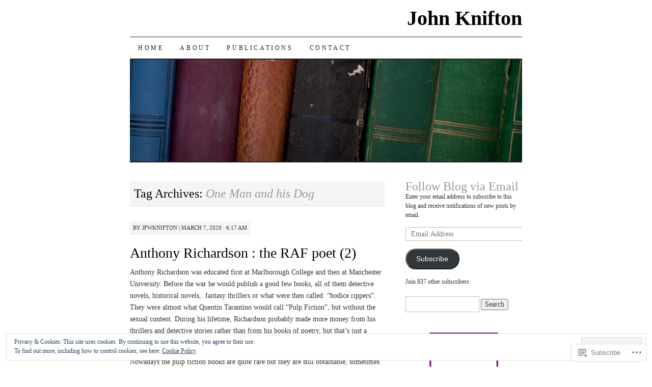

--- FILE ---
content_type: text/html; charset=UTF-8
request_url: https://johnknifton.com/tag/one-man-and-his-dog/
body_size: 27797
content:
<!DOCTYPE html>
<!--[if IE 7]>
<html id="ie7" lang="en">
<![endif]-->
<!--[if (gt IE 7) | (!IE)]><!-->
<html lang="en">
<!--<![endif]-->
<head>
<meta charset="UTF-8" />
<title>One Man and his Dog | John Knifton</title>
<link rel="profile" href="http://gmpg.org/xfn/11" />
<link rel="pingback" href="https://johnknifton.com/xmlrpc.php" />
<meta name='robots' content='max-image-preview:large' />

<!-- Async WordPress.com Remote Login -->
<script id="wpcom_remote_login_js">
var wpcom_remote_login_extra_auth = '';
function wpcom_remote_login_remove_dom_node_id( element_id ) {
	var dom_node = document.getElementById( element_id );
	if ( dom_node ) { dom_node.parentNode.removeChild( dom_node ); }
}
function wpcom_remote_login_remove_dom_node_classes( class_name ) {
	var dom_nodes = document.querySelectorAll( '.' + class_name );
	for ( var i = 0; i < dom_nodes.length; i++ ) {
		dom_nodes[ i ].parentNode.removeChild( dom_nodes[ i ] );
	}
}
function wpcom_remote_login_final_cleanup() {
	wpcom_remote_login_remove_dom_node_classes( "wpcom_remote_login_msg" );
	wpcom_remote_login_remove_dom_node_id( "wpcom_remote_login_key" );
	wpcom_remote_login_remove_dom_node_id( "wpcom_remote_login_validate" );
	wpcom_remote_login_remove_dom_node_id( "wpcom_remote_login_js" );
	wpcom_remote_login_remove_dom_node_id( "wpcom_request_access_iframe" );
	wpcom_remote_login_remove_dom_node_id( "wpcom_request_access_styles" );
}

// Watch for messages back from the remote login
window.addEventListener( "message", function( e ) {
	if ( e.origin === "https://r-login.wordpress.com" ) {
		var data = {};
		try {
			data = JSON.parse( e.data );
		} catch( e ) {
			wpcom_remote_login_final_cleanup();
			return;
		}

		if ( data.msg === 'LOGIN' ) {
			// Clean up the login check iframe
			wpcom_remote_login_remove_dom_node_id( "wpcom_remote_login_key" );

			var id_regex = new RegExp( /^[0-9]+$/ );
			var token_regex = new RegExp( /^.*|.*|.*$/ );
			if (
				token_regex.test( data.token )
				&& id_regex.test( data.wpcomid )
			) {
				// We have everything we need to ask for a login
				var script = document.createElement( "script" );
				script.setAttribute( "id", "wpcom_remote_login_validate" );
				script.src = '/remote-login.php?wpcom_remote_login=validate'
					+ '&wpcomid=' + data.wpcomid
					+ '&token=' + encodeURIComponent( data.token )
					+ '&host=' + window.location.protocol
					+ '//' + window.location.hostname
					+ '&postid=11853'
					+ '&is_singular=';
				document.body.appendChild( script );
			}

			return;
		}

		// Safari ITP, not logged in, so redirect
		if ( data.msg === 'LOGIN-REDIRECT' ) {
			window.location = 'https://wordpress.com/log-in?redirect_to=' + window.location.href;
			return;
		}

		// Safari ITP, storage access failed, remove the request
		if ( data.msg === 'LOGIN-REMOVE' ) {
			var css_zap = 'html { -webkit-transition: margin-top 1s; transition: margin-top 1s; } /* 9001 */ html { margin-top: 0 !important; } * html body { margin-top: 0 !important; } @media screen and ( max-width: 782px ) { html { margin-top: 0 !important; } * html body { margin-top: 0 !important; } }';
			var style_zap = document.createElement( 'style' );
			style_zap.type = 'text/css';
			style_zap.appendChild( document.createTextNode( css_zap ) );
			document.body.appendChild( style_zap );

			var e = document.getElementById( 'wpcom_request_access_iframe' );
			e.parentNode.removeChild( e );

			document.cookie = 'wordpress_com_login_access=denied; path=/; max-age=31536000';

			return;
		}

		// Safari ITP
		if ( data.msg === 'REQUEST_ACCESS' ) {
			console.log( 'request access: safari' );

			// Check ITP iframe enable/disable knob
			if ( wpcom_remote_login_extra_auth !== 'safari_itp_iframe' ) {
				return;
			}

			// If we are in a "private window" there is no ITP.
			var private_window = false;
			try {
				var opendb = window.openDatabase( null, null, null, null );
			} catch( e ) {
				private_window = true;
			}

			if ( private_window ) {
				console.log( 'private window' );
				return;
			}

			var iframe = document.createElement( 'iframe' );
			iframe.id = 'wpcom_request_access_iframe';
			iframe.setAttribute( 'scrolling', 'no' );
			iframe.setAttribute( 'sandbox', 'allow-storage-access-by-user-activation allow-scripts allow-same-origin allow-top-navigation-by-user-activation' );
			iframe.src = 'https://r-login.wordpress.com/remote-login.php?wpcom_remote_login=request_access&origin=' + encodeURIComponent( data.origin ) + '&wpcomid=' + encodeURIComponent( data.wpcomid );

			var css = 'html { -webkit-transition: margin-top 1s; transition: margin-top 1s; } /* 9001 */ html { margin-top: 46px !important; } * html body { margin-top: 46px !important; } @media screen and ( max-width: 660px ) { html { margin-top: 71px !important; } * html body { margin-top: 71px !important; } #wpcom_request_access_iframe { display: block; height: 71px !important; } } #wpcom_request_access_iframe { border: 0px; height: 46px; position: fixed; top: 0; left: 0; width: 100%; min-width: 100%; z-index: 99999; background: #23282d; } ';

			var style = document.createElement( 'style' );
			style.type = 'text/css';
			style.id = 'wpcom_request_access_styles';
			style.appendChild( document.createTextNode( css ) );
			document.body.appendChild( style );

			document.body.appendChild( iframe );
		}

		if ( data.msg === 'DONE' ) {
			wpcom_remote_login_final_cleanup();
		}
	}
}, false );

// Inject the remote login iframe after the page has had a chance to load
// more critical resources
window.addEventListener( "DOMContentLoaded", function( e ) {
	var iframe = document.createElement( "iframe" );
	iframe.style.display = "none";
	iframe.setAttribute( "scrolling", "no" );
	iframe.setAttribute( "id", "wpcom_remote_login_key" );
	iframe.src = "https://r-login.wordpress.com/remote-login.php"
		+ "?wpcom_remote_login=key"
		+ "&origin=aHR0cHM6Ly9qb2hua25pZnRvbi5jb20%3D"
		+ "&wpcomid=35362126"
		+ "&time=" + Math.floor( Date.now() / 1000 );
	document.body.appendChild( iframe );
}, false );
</script>
<link rel='dns-prefetch' href='//s0.wp.com' />
<link rel="alternate" type="application/rss+xml" title="John Knifton &raquo; Feed" href="https://johnknifton.com/feed/" />
<link rel="alternate" type="application/rss+xml" title="John Knifton &raquo; Comments Feed" href="https://johnknifton.com/comments/feed/" />
<link rel="alternate" type="application/rss+xml" title="John Knifton &raquo; One Man and his Dog Tag Feed" href="https://johnknifton.com/tag/one-man-and-his-dog/feed/" />
	<script type="text/javascript">
		/* <![CDATA[ */
		function addLoadEvent(func) {
			var oldonload = window.onload;
			if (typeof window.onload != 'function') {
				window.onload = func;
			} else {
				window.onload = function () {
					oldonload();
					func();
				}
			}
		}
		/* ]]> */
	</script>
	<link crossorigin='anonymous' rel='stylesheet' id='all-css-0-1' href='/wp-content/mu-plugins/widgets/eu-cookie-law/templates/style.css?m=1642463000i&cssminify=yes' type='text/css' media='all' />
<style id='wp-emoji-styles-inline-css'>

	img.wp-smiley, img.emoji {
		display: inline !important;
		border: none !important;
		box-shadow: none !important;
		height: 1em !important;
		width: 1em !important;
		margin: 0 0.07em !important;
		vertical-align: -0.1em !important;
		background: none !important;
		padding: 0 !important;
	}
/*# sourceURL=wp-emoji-styles-inline-css */
</style>
<link crossorigin='anonymous' rel='stylesheet' id='all-css-2-1' href='/wp-content/plugins/gutenberg-core/v22.2.0/build/styles/block-library/style.css?m=1764855221i&cssminify=yes' type='text/css' media='all' />
<style id='wp-block-library-inline-css'>
.has-text-align-justify {
	text-align:justify;
}
.has-text-align-justify{text-align:justify;}

/*# sourceURL=wp-block-library-inline-css */
</style><style id='wp-block-image-inline-css'>
.wp-block-image>a,.wp-block-image>figure>a{display:inline-block}.wp-block-image img{box-sizing:border-box;height:auto;max-width:100%;vertical-align:bottom}@media not (prefers-reduced-motion){.wp-block-image img.hide{visibility:hidden}.wp-block-image img.show{animation:show-content-image .4s}}.wp-block-image[style*=border-radius] img,.wp-block-image[style*=border-radius]>a{border-radius:inherit}.wp-block-image.has-custom-border img{box-sizing:border-box}.wp-block-image.aligncenter{text-align:center}.wp-block-image.alignfull>a,.wp-block-image.alignwide>a{width:100%}.wp-block-image.alignfull img,.wp-block-image.alignwide img{height:auto;width:100%}.wp-block-image .aligncenter,.wp-block-image .alignleft,.wp-block-image .alignright,.wp-block-image.aligncenter,.wp-block-image.alignleft,.wp-block-image.alignright{display:table}.wp-block-image .aligncenter>figcaption,.wp-block-image .alignleft>figcaption,.wp-block-image .alignright>figcaption,.wp-block-image.aligncenter>figcaption,.wp-block-image.alignleft>figcaption,.wp-block-image.alignright>figcaption{caption-side:bottom;display:table-caption}.wp-block-image .alignleft{float:left;margin:.5em 1em .5em 0}.wp-block-image .alignright{float:right;margin:.5em 0 .5em 1em}.wp-block-image .aligncenter{margin-left:auto;margin-right:auto}.wp-block-image :where(figcaption){margin-bottom:1em;margin-top:.5em}.wp-block-image.is-style-circle-mask img{border-radius:9999px}@supports ((-webkit-mask-image:none) or (mask-image:none)) or (-webkit-mask-image:none){.wp-block-image.is-style-circle-mask img{border-radius:0;-webkit-mask-image:url('data:image/svg+xml;utf8,<svg viewBox="0 0 100 100" xmlns="http://www.w3.org/2000/svg"><circle cx="50" cy="50" r="50"/></svg>');mask-image:url('data:image/svg+xml;utf8,<svg viewBox="0 0 100 100" xmlns="http://www.w3.org/2000/svg"><circle cx="50" cy="50" r="50"/></svg>');mask-mode:alpha;-webkit-mask-position:center;mask-position:center;-webkit-mask-repeat:no-repeat;mask-repeat:no-repeat;-webkit-mask-size:contain;mask-size:contain}}:root :where(.wp-block-image.is-style-rounded img,.wp-block-image .is-style-rounded img){border-radius:9999px}.wp-block-image figure{margin:0}.wp-lightbox-container{display:flex;flex-direction:column;position:relative}.wp-lightbox-container img{cursor:zoom-in}.wp-lightbox-container img:hover+button{opacity:1}.wp-lightbox-container button{align-items:center;backdrop-filter:blur(16px) saturate(180%);background-color:#5a5a5a40;border:none;border-radius:4px;cursor:zoom-in;display:flex;height:20px;justify-content:center;opacity:0;padding:0;position:absolute;right:16px;text-align:center;top:16px;width:20px;z-index:100}@media not (prefers-reduced-motion){.wp-lightbox-container button{transition:opacity .2s ease}}.wp-lightbox-container button:focus-visible{outline:3px auto #5a5a5a40;outline:3px auto -webkit-focus-ring-color;outline-offset:3px}.wp-lightbox-container button:hover{cursor:pointer;opacity:1}.wp-lightbox-container button:focus{opacity:1}.wp-lightbox-container button:focus,.wp-lightbox-container button:hover,.wp-lightbox-container button:not(:hover):not(:active):not(.has-background){background-color:#5a5a5a40;border:none}.wp-lightbox-overlay{box-sizing:border-box;cursor:zoom-out;height:100vh;left:0;overflow:hidden;position:fixed;top:0;visibility:hidden;width:100%;z-index:100000}.wp-lightbox-overlay .close-button{align-items:center;cursor:pointer;display:flex;justify-content:center;min-height:40px;min-width:40px;padding:0;position:absolute;right:calc(env(safe-area-inset-right) + 16px);top:calc(env(safe-area-inset-top) + 16px);z-index:5000000}.wp-lightbox-overlay .close-button:focus,.wp-lightbox-overlay .close-button:hover,.wp-lightbox-overlay .close-button:not(:hover):not(:active):not(.has-background){background:none;border:none}.wp-lightbox-overlay .lightbox-image-container{height:var(--wp--lightbox-container-height);left:50%;overflow:hidden;position:absolute;top:50%;transform:translate(-50%,-50%);transform-origin:top left;width:var(--wp--lightbox-container-width);z-index:9999999999}.wp-lightbox-overlay .wp-block-image{align-items:center;box-sizing:border-box;display:flex;height:100%;justify-content:center;margin:0;position:relative;transform-origin:0 0;width:100%;z-index:3000000}.wp-lightbox-overlay .wp-block-image img{height:var(--wp--lightbox-image-height);min-height:var(--wp--lightbox-image-height);min-width:var(--wp--lightbox-image-width);width:var(--wp--lightbox-image-width)}.wp-lightbox-overlay .wp-block-image figcaption{display:none}.wp-lightbox-overlay button{background:none;border:none}.wp-lightbox-overlay .scrim{background-color:#fff;height:100%;opacity:.9;position:absolute;width:100%;z-index:2000000}.wp-lightbox-overlay.active{visibility:visible}@media not (prefers-reduced-motion){.wp-lightbox-overlay.active{animation:turn-on-visibility .25s both}.wp-lightbox-overlay.active img{animation:turn-on-visibility .35s both}.wp-lightbox-overlay.show-closing-animation:not(.active){animation:turn-off-visibility .35s both}.wp-lightbox-overlay.show-closing-animation:not(.active) img{animation:turn-off-visibility .25s both}.wp-lightbox-overlay.zoom.active{animation:none;opacity:1;visibility:visible}.wp-lightbox-overlay.zoom.active .lightbox-image-container{animation:lightbox-zoom-in .4s}.wp-lightbox-overlay.zoom.active .lightbox-image-container img{animation:none}.wp-lightbox-overlay.zoom.active .scrim{animation:turn-on-visibility .4s forwards}.wp-lightbox-overlay.zoom.show-closing-animation:not(.active){animation:none}.wp-lightbox-overlay.zoom.show-closing-animation:not(.active) .lightbox-image-container{animation:lightbox-zoom-out .4s}.wp-lightbox-overlay.zoom.show-closing-animation:not(.active) .lightbox-image-container img{animation:none}.wp-lightbox-overlay.zoom.show-closing-animation:not(.active) .scrim{animation:turn-off-visibility .4s forwards}}@keyframes show-content-image{0%{visibility:hidden}99%{visibility:hidden}to{visibility:visible}}@keyframes turn-on-visibility{0%{opacity:0}to{opacity:1}}@keyframes turn-off-visibility{0%{opacity:1;visibility:visible}99%{opacity:0;visibility:visible}to{opacity:0;visibility:hidden}}@keyframes lightbox-zoom-in{0%{transform:translate(calc((-100vw + var(--wp--lightbox-scrollbar-width))/2 + var(--wp--lightbox-initial-left-position)),calc(-50vh + var(--wp--lightbox-initial-top-position))) scale(var(--wp--lightbox-scale))}to{transform:translate(-50%,-50%) scale(1)}}@keyframes lightbox-zoom-out{0%{transform:translate(-50%,-50%) scale(1);visibility:visible}99%{visibility:visible}to{transform:translate(calc((-100vw + var(--wp--lightbox-scrollbar-width))/2 + var(--wp--lightbox-initial-left-position)),calc(-50vh + var(--wp--lightbox-initial-top-position))) scale(var(--wp--lightbox-scale));visibility:hidden}}
/*# sourceURL=/wp-content/plugins/gutenberg-core/v22.2.0/build/styles/block-library/image/style.css */
</style>
<style id='global-styles-inline-css'>
:root{--wp--preset--aspect-ratio--square: 1;--wp--preset--aspect-ratio--4-3: 4/3;--wp--preset--aspect-ratio--3-4: 3/4;--wp--preset--aspect-ratio--3-2: 3/2;--wp--preset--aspect-ratio--2-3: 2/3;--wp--preset--aspect-ratio--16-9: 16/9;--wp--preset--aspect-ratio--9-16: 9/16;--wp--preset--color--black: #000000;--wp--preset--color--cyan-bluish-gray: #abb8c3;--wp--preset--color--white: #ffffff;--wp--preset--color--pale-pink: #f78da7;--wp--preset--color--vivid-red: #cf2e2e;--wp--preset--color--luminous-vivid-orange: #ff6900;--wp--preset--color--luminous-vivid-amber: #fcb900;--wp--preset--color--light-green-cyan: #7bdcb5;--wp--preset--color--vivid-green-cyan: #00d084;--wp--preset--color--pale-cyan-blue: #8ed1fc;--wp--preset--color--vivid-cyan-blue: #0693e3;--wp--preset--color--vivid-purple: #9b51e0;--wp--preset--gradient--vivid-cyan-blue-to-vivid-purple: linear-gradient(135deg,rgb(6,147,227) 0%,rgb(155,81,224) 100%);--wp--preset--gradient--light-green-cyan-to-vivid-green-cyan: linear-gradient(135deg,rgb(122,220,180) 0%,rgb(0,208,130) 100%);--wp--preset--gradient--luminous-vivid-amber-to-luminous-vivid-orange: linear-gradient(135deg,rgb(252,185,0) 0%,rgb(255,105,0) 100%);--wp--preset--gradient--luminous-vivid-orange-to-vivid-red: linear-gradient(135deg,rgb(255,105,0) 0%,rgb(207,46,46) 100%);--wp--preset--gradient--very-light-gray-to-cyan-bluish-gray: linear-gradient(135deg,rgb(238,238,238) 0%,rgb(169,184,195) 100%);--wp--preset--gradient--cool-to-warm-spectrum: linear-gradient(135deg,rgb(74,234,220) 0%,rgb(151,120,209) 20%,rgb(207,42,186) 40%,rgb(238,44,130) 60%,rgb(251,105,98) 80%,rgb(254,248,76) 100%);--wp--preset--gradient--blush-light-purple: linear-gradient(135deg,rgb(255,206,236) 0%,rgb(152,150,240) 100%);--wp--preset--gradient--blush-bordeaux: linear-gradient(135deg,rgb(254,205,165) 0%,rgb(254,45,45) 50%,rgb(107,0,62) 100%);--wp--preset--gradient--luminous-dusk: linear-gradient(135deg,rgb(255,203,112) 0%,rgb(199,81,192) 50%,rgb(65,88,208) 100%);--wp--preset--gradient--pale-ocean: linear-gradient(135deg,rgb(255,245,203) 0%,rgb(182,227,212) 50%,rgb(51,167,181) 100%);--wp--preset--gradient--electric-grass: linear-gradient(135deg,rgb(202,248,128) 0%,rgb(113,206,126) 100%);--wp--preset--gradient--midnight: linear-gradient(135deg,rgb(2,3,129) 0%,rgb(40,116,252) 100%);--wp--preset--font-size--small: 13px;--wp--preset--font-size--medium: 20px;--wp--preset--font-size--large: 36px;--wp--preset--font-size--x-large: 42px;--wp--preset--font-family--albert-sans: 'Albert Sans', sans-serif;--wp--preset--font-family--alegreya: Alegreya, serif;--wp--preset--font-family--arvo: Arvo, serif;--wp--preset--font-family--bodoni-moda: 'Bodoni Moda', serif;--wp--preset--font-family--bricolage-grotesque: 'Bricolage Grotesque', sans-serif;--wp--preset--font-family--cabin: Cabin, sans-serif;--wp--preset--font-family--chivo: Chivo, sans-serif;--wp--preset--font-family--commissioner: Commissioner, sans-serif;--wp--preset--font-family--cormorant: Cormorant, serif;--wp--preset--font-family--courier-prime: 'Courier Prime', monospace;--wp--preset--font-family--crimson-pro: 'Crimson Pro', serif;--wp--preset--font-family--dm-mono: 'DM Mono', monospace;--wp--preset--font-family--dm-sans: 'DM Sans', sans-serif;--wp--preset--font-family--dm-serif-display: 'DM Serif Display', serif;--wp--preset--font-family--domine: Domine, serif;--wp--preset--font-family--eb-garamond: 'EB Garamond', serif;--wp--preset--font-family--epilogue: Epilogue, sans-serif;--wp--preset--font-family--fahkwang: Fahkwang, sans-serif;--wp--preset--font-family--figtree: Figtree, sans-serif;--wp--preset--font-family--fira-sans: 'Fira Sans', sans-serif;--wp--preset--font-family--fjalla-one: 'Fjalla One', sans-serif;--wp--preset--font-family--fraunces: Fraunces, serif;--wp--preset--font-family--gabarito: Gabarito, system-ui;--wp--preset--font-family--ibm-plex-mono: 'IBM Plex Mono', monospace;--wp--preset--font-family--ibm-plex-sans: 'IBM Plex Sans', sans-serif;--wp--preset--font-family--ibarra-real-nova: 'Ibarra Real Nova', serif;--wp--preset--font-family--instrument-serif: 'Instrument Serif', serif;--wp--preset--font-family--inter: Inter, sans-serif;--wp--preset--font-family--josefin-sans: 'Josefin Sans', sans-serif;--wp--preset--font-family--jost: Jost, sans-serif;--wp--preset--font-family--libre-baskerville: 'Libre Baskerville', serif;--wp--preset--font-family--libre-franklin: 'Libre Franklin', sans-serif;--wp--preset--font-family--literata: Literata, serif;--wp--preset--font-family--lora: Lora, serif;--wp--preset--font-family--merriweather: Merriweather, serif;--wp--preset--font-family--montserrat: Montserrat, sans-serif;--wp--preset--font-family--newsreader: Newsreader, serif;--wp--preset--font-family--noto-sans-mono: 'Noto Sans Mono', sans-serif;--wp--preset--font-family--nunito: Nunito, sans-serif;--wp--preset--font-family--open-sans: 'Open Sans', sans-serif;--wp--preset--font-family--overpass: Overpass, sans-serif;--wp--preset--font-family--pt-serif: 'PT Serif', serif;--wp--preset--font-family--petrona: Petrona, serif;--wp--preset--font-family--piazzolla: Piazzolla, serif;--wp--preset--font-family--playfair-display: 'Playfair Display', serif;--wp--preset--font-family--plus-jakarta-sans: 'Plus Jakarta Sans', sans-serif;--wp--preset--font-family--poppins: Poppins, sans-serif;--wp--preset--font-family--raleway: Raleway, sans-serif;--wp--preset--font-family--roboto: Roboto, sans-serif;--wp--preset--font-family--roboto-slab: 'Roboto Slab', serif;--wp--preset--font-family--rubik: Rubik, sans-serif;--wp--preset--font-family--rufina: Rufina, serif;--wp--preset--font-family--sora: Sora, sans-serif;--wp--preset--font-family--source-sans-3: 'Source Sans 3', sans-serif;--wp--preset--font-family--source-serif-4: 'Source Serif 4', serif;--wp--preset--font-family--space-mono: 'Space Mono', monospace;--wp--preset--font-family--syne: Syne, sans-serif;--wp--preset--font-family--texturina: Texturina, serif;--wp--preset--font-family--urbanist: Urbanist, sans-serif;--wp--preset--font-family--work-sans: 'Work Sans', sans-serif;--wp--preset--spacing--20: 0.44rem;--wp--preset--spacing--30: 0.67rem;--wp--preset--spacing--40: 1rem;--wp--preset--spacing--50: 1.5rem;--wp--preset--spacing--60: 2.25rem;--wp--preset--spacing--70: 3.38rem;--wp--preset--spacing--80: 5.06rem;--wp--preset--shadow--natural: 6px 6px 9px rgba(0, 0, 0, 0.2);--wp--preset--shadow--deep: 12px 12px 50px rgba(0, 0, 0, 0.4);--wp--preset--shadow--sharp: 6px 6px 0px rgba(0, 0, 0, 0.2);--wp--preset--shadow--outlined: 6px 6px 0px -3px rgb(255, 255, 255), 6px 6px rgb(0, 0, 0);--wp--preset--shadow--crisp: 6px 6px 0px rgb(0, 0, 0);}:where(.is-layout-flex){gap: 0.5em;}:where(.is-layout-grid){gap: 0.5em;}body .is-layout-flex{display: flex;}.is-layout-flex{flex-wrap: wrap;align-items: center;}.is-layout-flex > :is(*, div){margin: 0;}body .is-layout-grid{display: grid;}.is-layout-grid > :is(*, div){margin: 0;}:where(.wp-block-columns.is-layout-flex){gap: 2em;}:where(.wp-block-columns.is-layout-grid){gap: 2em;}:where(.wp-block-post-template.is-layout-flex){gap: 1.25em;}:where(.wp-block-post-template.is-layout-grid){gap: 1.25em;}.has-black-color{color: var(--wp--preset--color--black) !important;}.has-cyan-bluish-gray-color{color: var(--wp--preset--color--cyan-bluish-gray) !important;}.has-white-color{color: var(--wp--preset--color--white) !important;}.has-pale-pink-color{color: var(--wp--preset--color--pale-pink) !important;}.has-vivid-red-color{color: var(--wp--preset--color--vivid-red) !important;}.has-luminous-vivid-orange-color{color: var(--wp--preset--color--luminous-vivid-orange) !important;}.has-luminous-vivid-amber-color{color: var(--wp--preset--color--luminous-vivid-amber) !important;}.has-light-green-cyan-color{color: var(--wp--preset--color--light-green-cyan) !important;}.has-vivid-green-cyan-color{color: var(--wp--preset--color--vivid-green-cyan) !important;}.has-pale-cyan-blue-color{color: var(--wp--preset--color--pale-cyan-blue) !important;}.has-vivid-cyan-blue-color{color: var(--wp--preset--color--vivid-cyan-blue) !important;}.has-vivid-purple-color{color: var(--wp--preset--color--vivid-purple) !important;}.has-black-background-color{background-color: var(--wp--preset--color--black) !important;}.has-cyan-bluish-gray-background-color{background-color: var(--wp--preset--color--cyan-bluish-gray) !important;}.has-white-background-color{background-color: var(--wp--preset--color--white) !important;}.has-pale-pink-background-color{background-color: var(--wp--preset--color--pale-pink) !important;}.has-vivid-red-background-color{background-color: var(--wp--preset--color--vivid-red) !important;}.has-luminous-vivid-orange-background-color{background-color: var(--wp--preset--color--luminous-vivid-orange) !important;}.has-luminous-vivid-amber-background-color{background-color: var(--wp--preset--color--luminous-vivid-amber) !important;}.has-light-green-cyan-background-color{background-color: var(--wp--preset--color--light-green-cyan) !important;}.has-vivid-green-cyan-background-color{background-color: var(--wp--preset--color--vivid-green-cyan) !important;}.has-pale-cyan-blue-background-color{background-color: var(--wp--preset--color--pale-cyan-blue) !important;}.has-vivid-cyan-blue-background-color{background-color: var(--wp--preset--color--vivid-cyan-blue) !important;}.has-vivid-purple-background-color{background-color: var(--wp--preset--color--vivid-purple) !important;}.has-black-border-color{border-color: var(--wp--preset--color--black) !important;}.has-cyan-bluish-gray-border-color{border-color: var(--wp--preset--color--cyan-bluish-gray) !important;}.has-white-border-color{border-color: var(--wp--preset--color--white) !important;}.has-pale-pink-border-color{border-color: var(--wp--preset--color--pale-pink) !important;}.has-vivid-red-border-color{border-color: var(--wp--preset--color--vivid-red) !important;}.has-luminous-vivid-orange-border-color{border-color: var(--wp--preset--color--luminous-vivid-orange) !important;}.has-luminous-vivid-amber-border-color{border-color: var(--wp--preset--color--luminous-vivid-amber) !important;}.has-light-green-cyan-border-color{border-color: var(--wp--preset--color--light-green-cyan) !important;}.has-vivid-green-cyan-border-color{border-color: var(--wp--preset--color--vivid-green-cyan) !important;}.has-pale-cyan-blue-border-color{border-color: var(--wp--preset--color--pale-cyan-blue) !important;}.has-vivid-cyan-blue-border-color{border-color: var(--wp--preset--color--vivid-cyan-blue) !important;}.has-vivid-purple-border-color{border-color: var(--wp--preset--color--vivid-purple) !important;}.has-vivid-cyan-blue-to-vivid-purple-gradient-background{background: var(--wp--preset--gradient--vivid-cyan-blue-to-vivid-purple) !important;}.has-light-green-cyan-to-vivid-green-cyan-gradient-background{background: var(--wp--preset--gradient--light-green-cyan-to-vivid-green-cyan) !important;}.has-luminous-vivid-amber-to-luminous-vivid-orange-gradient-background{background: var(--wp--preset--gradient--luminous-vivid-amber-to-luminous-vivid-orange) !important;}.has-luminous-vivid-orange-to-vivid-red-gradient-background{background: var(--wp--preset--gradient--luminous-vivid-orange-to-vivid-red) !important;}.has-very-light-gray-to-cyan-bluish-gray-gradient-background{background: var(--wp--preset--gradient--very-light-gray-to-cyan-bluish-gray) !important;}.has-cool-to-warm-spectrum-gradient-background{background: var(--wp--preset--gradient--cool-to-warm-spectrum) !important;}.has-blush-light-purple-gradient-background{background: var(--wp--preset--gradient--blush-light-purple) !important;}.has-blush-bordeaux-gradient-background{background: var(--wp--preset--gradient--blush-bordeaux) !important;}.has-luminous-dusk-gradient-background{background: var(--wp--preset--gradient--luminous-dusk) !important;}.has-pale-ocean-gradient-background{background: var(--wp--preset--gradient--pale-ocean) !important;}.has-electric-grass-gradient-background{background: var(--wp--preset--gradient--electric-grass) !important;}.has-midnight-gradient-background{background: var(--wp--preset--gradient--midnight) !important;}.has-small-font-size{font-size: var(--wp--preset--font-size--small) !important;}.has-medium-font-size{font-size: var(--wp--preset--font-size--medium) !important;}.has-large-font-size{font-size: var(--wp--preset--font-size--large) !important;}.has-x-large-font-size{font-size: var(--wp--preset--font-size--x-large) !important;}.has-albert-sans-font-family{font-family: var(--wp--preset--font-family--albert-sans) !important;}.has-alegreya-font-family{font-family: var(--wp--preset--font-family--alegreya) !important;}.has-arvo-font-family{font-family: var(--wp--preset--font-family--arvo) !important;}.has-bodoni-moda-font-family{font-family: var(--wp--preset--font-family--bodoni-moda) !important;}.has-bricolage-grotesque-font-family{font-family: var(--wp--preset--font-family--bricolage-grotesque) !important;}.has-cabin-font-family{font-family: var(--wp--preset--font-family--cabin) !important;}.has-chivo-font-family{font-family: var(--wp--preset--font-family--chivo) !important;}.has-commissioner-font-family{font-family: var(--wp--preset--font-family--commissioner) !important;}.has-cormorant-font-family{font-family: var(--wp--preset--font-family--cormorant) !important;}.has-courier-prime-font-family{font-family: var(--wp--preset--font-family--courier-prime) !important;}.has-crimson-pro-font-family{font-family: var(--wp--preset--font-family--crimson-pro) !important;}.has-dm-mono-font-family{font-family: var(--wp--preset--font-family--dm-mono) !important;}.has-dm-sans-font-family{font-family: var(--wp--preset--font-family--dm-sans) !important;}.has-dm-serif-display-font-family{font-family: var(--wp--preset--font-family--dm-serif-display) !important;}.has-domine-font-family{font-family: var(--wp--preset--font-family--domine) !important;}.has-eb-garamond-font-family{font-family: var(--wp--preset--font-family--eb-garamond) !important;}.has-epilogue-font-family{font-family: var(--wp--preset--font-family--epilogue) !important;}.has-fahkwang-font-family{font-family: var(--wp--preset--font-family--fahkwang) !important;}.has-figtree-font-family{font-family: var(--wp--preset--font-family--figtree) !important;}.has-fira-sans-font-family{font-family: var(--wp--preset--font-family--fira-sans) !important;}.has-fjalla-one-font-family{font-family: var(--wp--preset--font-family--fjalla-one) !important;}.has-fraunces-font-family{font-family: var(--wp--preset--font-family--fraunces) !important;}.has-gabarito-font-family{font-family: var(--wp--preset--font-family--gabarito) !important;}.has-ibm-plex-mono-font-family{font-family: var(--wp--preset--font-family--ibm-plex-mono) !important;}.has-ibm-plex-sans-font-family{font-family: var(--wp--preset--font-family--ibm-plex-sans) !important;}.has-ibarra-real-nova-font-family{font-family: var(--wp--preset--font-family--ibarra-real-nova) !important;}.has-instrument-serif-font-family{font-family: var(--wp--preset--font-family--instrument-serif) !important;}.has-inter-font-family{font-family: var(--wp--preset--font-family--inter) !important;}.has-josefin-sans-font-family{font-family: var(--wp--preset--font-family--josefin-sans) !important;}.has-jost-font-family{font-family: var(--wp--preset--font-family--jost) !important;}.has-libre-baskerville-font-family{font-family: var(--wp--preset--font-family--libre-baskerville) !important;}.has-libre-franklin-font-family{font-family: var(--wp--preset--font-family--libre-franklin) !important;}.has-literata-font-family{font-family: var(--wp--preset--font-family--literata) !important;}.has-lora-font-family{font-family: var(--wp--preset--font-family--lora) !important;}.has-merriweather-font-family{font-family: var(--wp--preset--font-family--merriweather) !important;}.has-montserrat-font-family{font-family: var(--wp--preset--font-family--montserrat) !important;}.has-newsreader-font-family{font-family: var(--wp--preset--font-family--newsreader) !important;}.has-noto-sans-mono-font-family{font-family: var(--wp--preset--font-family--noto-sans-mono) !important;}.has-nunito-font-family{font-family: var(--wp--preset--font-family--nunito) !important;}.has-open-sans-font-family{font-family: var(--wp--preset--font-family--open-sans) !important;}.has-overpass-font-family{font-family: var(--wp--preset--font-family--overpass) !important;}.has-pt-serif-font-family{font-family: var(--wp--preset--font-family--pt-serif) !important;}.has-petrona-font-family{font-family: var(--wp--preset--font-family--petrona) !important;}.has-piazzolla-font-family{font-family: var(--wp--preset--font-family--piazzolla) !important;}.has-playfair-display-font-family{font-family: var(--wp--preset--font-family--playfair-display) !important;}.has-plus-jakarta-sans-font-family{font-family: var(--wp--preset--font-family--plus-jakarta-sans) !important;}.has-poppins-font-family{font-family: var(--wp--preset--font-family--poppins) !important;}.has-raleway-font-family{font-family: var(--wp--preset--font-family--raleway) !important;}.has-roboto-font-family{font-family: var(--wp--preset--font-family--roboto) !important;}.has-roboto-slab-font-family{font-family: var(--wp--preset--font-family--roboto-slab) !important;}.has-rubik-font-family{font-family: var(--wp--preset--font-family--rubik) !important;}.has-rufina-font-family{font-family: var(--wp--preset--font-family--rufina) !important;}.has-sora-font-family{font-family: var(--wp--preset--font-family--sora) !important;}.has-source-sans-3-font-family{font-family: var(--wp--preset--font-family--source-sans-3) !important;}.has-source-serif-4-font-family{font-family: var(--wp--preset--font-family--source-serif-4) !important;}.has-space-mono-font-family{font-family: var(--wp--preset--font-family--space-mono) !important;}.has-syne-font-family{font-family: var(--wp--preset--font-family--syne) !important;}.has-texturina-font-family{font-family: var(--wp--preset--font-family--texturina) !important;}.has-urbanist-font-family{font-family: var(--wp--preset--font-family--urbanist) !important;}.has-work-sans-font-family{font-family: var(--wp--preset--font-family--work-sans) !important;}
/*# sourceURL=global-styles-inline-css */
</style>

<style id='classic-theme-styles-inline-css'>
/*! This file is auto-generated */
.wp-block-button__link{color:#fff;background-color:#32373c;border-radius:9999px;box-shadow:none;text-decoration:none;padding:calc(.667em + 2px) calc(1.333em + 2px);font-size:1.125em}.wp-block-file__button{background:#32373c;color:#fff;text-decoration:none}
/*# sourceURL=/wp-includes/css/classic-themes.min.css */
</style>
<link crossorigin='anonymous' rel='stylesheet' id='all-css-4-1' href='/_static/??-eJyFj10KwkAMhC9kGtYWrQ/iWbrbWFf3j83W4u1NEbQi1JeQDPMNGZwSmBgKhYLJjYMNjCZqF82NcVuptlLA1idHkOleNdhbLm8HcHk4qgzzBhdBfoRPVibRferK7PDU244cebGtYVMSBrROmZhBprejh3IRkH+4l4xp1JisMzlO+PevTNJgkHVAcS3ONWigCNK7KzaGrwPOrrN5Rk/+qPaN2h3qum6vT2dzgcg=&cssminify=yes' type='text/css' media='all' />
<style id='jetpack-global-styles-frontend-style-inline-css'>
:root { --font-headings: unset; --font-base: unset; --font-headings-default: -apple-system,BlinkMacSystemFont,"Segoe UI",Roboto,Oxygen-Sans,Ubuntu,Cantarell,"Helvetica Neue",sans-serif; --font-base-default: -apple-system,BlinkMacSystemFont,"Segoe UI",Roboto,Oxygen-Sans,Ubuntu,Cantarell,"Helvetica Neue",sans-serif;}
/*# sourceURL=jetpack-global-styles-frontend-style-inline-css */
</style>
<link crossorigin='anonymous' rel='stylesheet' id='all-css-6-1' href='/wp-content/themes/h4/global.css?m=1420737423i&cssminify=yes' type='text/css' media='all' />
<script type="text/javascript" id="wpcom-actionbar-placeholder-js-extra">
/* <![CDATA[ */
var actionbardata = {"siteID":"35362126","postID":"0","siteURL":"https://johnknifton.com","xhrURL":"https://johnknifton.com/wp-admin/admin-ajax.php","nonce":"0b2adfe689","isLoggedIn":"","statusMessage":"","subsEmailDefault":"instantly","proxyScriptUrl":"https://s0.wp.com/wp-content/js/wpcom-proxy-request.js?m=1513050504i&amp;ver=20211021","i18n":{"followedText":"New posts from this site will now appear in your \u003Ca href=\"https://wordpress.com/reader\"\u003EReader\u003C/a\u003E","foldBar":"Collapse this bar","unfoldBar":"Expand this bar","shortLinkCopied":"Shortlink copied to clipboard."}};
//# sourceURL=wpcom-actionbar-placeholder-js-extra
/* ]]> */
</script>
<script type="text/javascript" id="jetpack-mu-wpcom-settings-js-before">
/* <![CDATA[ */
var JETPACK_MU_WPCOM_SETTINGS = {"assetsUrl":"https://s0.wp.com/wp-content/mu-plugins/jetpack-mu-wpcom-plugin/sun/jetpack_vendor/automattic/jetpack-mu-wpcom/src/build/"};
//# sourceURL=jetpack-mu-wpcom-settings-js-before
/* ]]> */
</script>
<script crossorigin='anonymous' type='text/javascript'  src='/_static/??/wp-content/js/rlt-proxy.js,/wp-content/blog-plugins/wordads-classes/js/cmp/v2/cmp-non-gdpr.js?m=1720530689j'></script>
<script type="text/javascript" id="rlt-proxy-js-after">
/* <![CDATA[ */
	rltInitialize( {"token":null,"iframeOrigins":["https:\/\/widgets.wp.com"]} );
//# sourceURL=rlt-proxy-js-after
/* ]]> */
</script>
<link rel="EditURI" type="application/rsd+xml" title="RSD" href="https://johnknifton.wordpress.com/xmlrpc.php?rsd" />
<meta name="generator" content="WordPress.com" />

<!-- Jetpack Open Graph Tags -->
<meta property="og:type" content="website" />
<meta property="og:title" content="One Man and his Dog &#8211; John Knifton" />
<meta property="og:url" content="https://johnknifton.com/tag/one-man-and-his-dog/" />
<meta property="og:site_name" content="John Knifton" />
<meta property="og:image" content="https://s0.wp.com/i/blank.jpg?m=1383295312i" />
<meta property="og:image:width" content="200" />
<meta property="og:image:height" content="200" />
<meta property="og:image:alt" content="" />
<meta property="og:locale" content="en_US" />
<meta name="twitter:creator" content="@johnknifton" />
<meta name="twitter:site" content="@johnknifton" />

<!-- End Jetpack Open Graph Tags -->
<link rel="shortcut icon" type="image/x-icon" href="https://s0.wp.com/i/favicon.ico?m=1713425267i" sizes="16x16 24x24 32x32 48x48" />
<link rel="icon" type="image/x-icon" href="https://s0.wp.com/i/favicon.ico?m=1713425267i" sizes="16x16 24x24 32x32 48x48" />
<link rel="apple-touch-icon" href="https://s0.wp.com/i/webclip.png?m=1713868326i" />
<link rel='openid.server' href='https://johnknifton.com/?openidserver=1' />
<link rel='openid.delegate' href='https://johnknifton.com/' />
<link rel="search" type="application/opensearchdescription+xml" href="https://johnknifton.com/osd.xml" title="John Knifton" />
<link rel="search" type="application/opensearchdescription+xml" href="https://s1.wp.com/opensearch.xml" title="WordPress.com" />
		<style type="text/css">
			.recentcomments a {
				display: inline !important;
				padding: 0 !important;
				margin: 0 !important;
			}

			table.recentcommentsavatartop img.avatar, table.recentcommentsavatarend img.avatar {
				border: 0px;
				margin: 0;
			}

			table.recentcommentsavatartop a, table.recentcommentsavatarend a {
				border: 0px !important;
				background-color: transparent !important;
			}

			td.recentcommentsavatarend, td.recentcommentsavatartop {
				padding: 0px 0px 1px 0px;
				margin: 0px;
			}

			td.recentcommentstextend {
				border: none !important;
				padding: 0px 0px 2px 10px;
			}

			.rtl td.recentcommentstextend {
				padding: 0px 10px 2px 0px;
			}

			td.recentcommentstexttop {
				border: none;
				padding: 0px 0px 0px 10px;
			}

			.rtl td.recentcommentstexttop {
				padding: 0px 10px 0px 0px;
			}
		</style>
		<meta name="description" content="Posts about One Man and his Dog written by jfwknifton" />
		<script type="text/javascript">

			window.doNotSellCallback = function() {

				var linkElements = [
					'a[href="https://wordpress.com/?ref=footer_blog"]',
					'a[href="https://wordpress.com/?ref=footer_website"]',
					'a[href="https://wordpress.com/?ref=vertical_footer"]',
					'a[href^="https://wordpress.com/?ref=footer_segment_"]',
				].join(',');

				var dnsLink = document.createElement( 'a' );
				dnsLink.href = 'https://wordpress.com/advertising-program-optout/';
				dnsLink.classList.add( 'do-not-sell-link' );
				dnsLink.rel = 'nofollow';
				dnsLink.style.marginLeft = '0.5em';
				dnsLink.textContent = 'Do Not Sell or Share My Personal Information';

				var creditLinks = document.querySelectorAll( linkElements );

				if ( 0 === creditLinks.length ) {
					return false;
				}

				Array.prototype.forEach.call( creditLinks, function( el ) {
					el.insertAdjacentElement( 'afterend', dnsLink );
				});

				return true;
			};

		</script>
		<script type="text/javascript">
	window.google_analytics_uacct = "UA-52447-2";
</script>

<script type="text/javascript">
	var _gaq = _gaq || [];
	_gaq.push(['_setAccount', 'UA-52447-2']);
	_gaq.push(['_gat._anonymizeIp']);
	_gaq.push(['_setDomainName', 'none']);
	_gaq.push(['_setAllowLinker', true]);
	_gaq.push(['_initData']);
	_gaq.push(['_trackPageview']);

	(function() {
		var ga = document.createElement('script'); ga.type = 'text/javascript'; ga.async = true;
		ga.src = ('https:' == document.location.protocol ? 'https://ssl' : 'http://www') + '.google-analytics.com/ga.js';
		(document.getElementsByTagName('head')[0] || document.getElementsByTagName('body')[0]).appendChild(ga);
	})();
</script>
<link crossorigin='anonymous' rel='stylesheet' id='all-css-0-3' href='/_static/??-eJyVjssKwkAMRX/INowP1IX4KdKmg6SdScJkQn+/FR/gTpfncjhcmLVB4Rq5QvZGk9+JDcZYtcPpxWDOcCNG6JPgZGAzaSwtmm3g50CWwVM0wK6IW0wf5z382XseckrDir1hIa0kq/tFbSZ+hK/5Eo6H3fkU9mE7Lr2lXSA=&cssminify=yes' type='text/css' media='all' />
</head>

<body class="archive tag tag-one-man-and-his-dog tag-1520821 wp-theme-pubpilcrow customizer-styles-applied two-column content-sidebar color-light jetpack-reblog-enabled">
<div id="container" class="hfeed">
	<div id="page" class="blog">
		<div id="header">
						<div id="site-title">
				<span>
					<a href="https://johnknifton.com/" title="John Knifton" rel="home">John Knifton</a>
				</span>
			</div>

			<div id="nav" role="navigation">
			  				<div class="skip-link screen-reader-text"><a href="#content" title="Skip to content">Skip to content</a></div>
								<div class="menu"><ul>
<li ><a href="https://johnknifton.com/">Home</a></li><li class="page_item page-item-2"><a href="https://johnknifton.com/about/">About</a></li>
<li class="page_item page-item-14"><a href="https://johnknifton.com/publications/">Publications</a></li>
<li class="page_item page-item-40"><a href="https://johnknifton.com/contact/">Contact</a></li>
</ul></div>
			</div><!-- #nav -->

			<div id="pic">
				<a href="https://johnknifton.com/" rel="home">
										<img src="https://s0.wp.com/wp-content/themes/pub/pilcrow/images/headers/books.jpg?m=1391151917i" width="770" height="200" alt="" />
								</a>
			</div><!-- #pic -->
		</div><!-- #header -->

		<div id="content-box">

<div id="content-container">
	<div id="content" role="main">

		<h1 class="page-title archive-head">
			Tag Archives: <span>One Man and his Dog</span>		</h1>

		
<div id="post-11853" class="post-11853 post type-post status-publish format-standard hentry category-aviation category-bomber-command category-history category-literature-2 category-politics category-writing tag-anthony-richardson tag-because-of-these-verses-of-the-royal-air-force tag-canterbury tag-city-of-the-rose tag-cologne tag-crash-kavanagh tag-devon tag-golden-empire tag-goulden tag-high-silver tag-manchester-university tag-marlborough-college tag-milord-and-i tag-nick-of-notting-hill-the-bearded-policeman tag-no-place-to-lay-my-head tag-one-man-and-his-dog tag-pulp-fiction tag-quentin-tarantino tag-raf-poetry tag-ransom tag-rommels-birthday-party tag-the-barbury-witch tag-the-rose-of-kantara tag-the-transgressor tag-uncle-tom-cobleigh tag-wingless-victory">
	<div class="entry-meta">

		<span class="by-author"><span class="sep">by</span> <span class="author vcard"><a class="url fn n" href="https://johnknifton.com/author/jfwknifton/" title="View all posts by jfwknifton" rel="author">jfwknifton</a></span> | </span>March 7, 2020 &middot; 6:17 am	</div><!-- .entry-meta -->

	<h2 class="entry-title"><a href="https://johnknifton.com/2020/03/07/anthony-richardson-the-raf-poet-2/" rel="bookmark">Anthony Richardson : the RAF poet&nbsp;(2)</a></h2>	<div class="entry entry-content">
		<p>Anthony Richardson was educated first at Marlborough College and then at Manchester University. Before the war he would publish a good few books, all of them detective novels, historical novels,  fantasy thrillers or what were then called  &#8220;bodice rippers&#8221;. They were almost what Quentin Tarantino would call “Pulp Fiction”, but without the sexual content. During his lifetime, Richardson probably made more money from his thrillers and detective stories rather than from his books of poetry, but that&#8217;s just a guess.</p>
<p>Nowadays the pulp fiction books are quite rare but they are still obtainable, sometimes at a considerable price. Here is “Ransom” (1925). The plot is that a bad boy returns as a success to the school that expelled him and marries the daughter of his former teacher. Note the UFO hovering over the book:</p>
<p><a href="https://johnknifton.com/wp-content/uploads/2019/10/ransom.jpg"><img data-attachment-id="11884" data-permalink="https://johnknifton.com/2020/03/07/anthony-richardson-the-raf-poet-2/ransom/" data-orig-file="https://johnknifton.com/wp-content/uploads/2019/10/ransom.jpg" data-orig-size="417,400" data-comments-opened="1" data-image-meta="{&quot;aperture&quot;:&quot;0&quot;,&quot;credit&quot;:&quot;&quot;,&quot;camera&quot;:&quot;&quot;,&quot;caption&quot;:&quot;&quot;,&quot;created_timestamp&quot;:&quot;0&quot;,&quot;copyright&quot;:&quot;&quot;,&quot;focal_length&quot;:&quot;0&quot;,&quot;iso&quot;:&quot;0&quot;,&quot;shutter_speed&quot;:&quot;0&quot;,&quot;title&quot;:&quot;&quot;,&quot;orientation&quot;:&quot;0&quot;}" data-image-title="ransom" data-image-description="" data-image-caption="" data-medium-file="https://johnknifton.com/wp-content/uploads/2019/10/ransom.jpg?w=300" data-large-file="https://johnknifton.com/wp-content/uploads/2019/10/ransom.jpg?w=417" class="aligncenter size-full wp-image-11884" src="https://johnknifton.com/wp-content/uploads/2019/10/ransom.jpg?w=500" alt=""   srcset="https://johnknifton.com/wp-content/uploads/2019/10/ransom.jpg 417w, https://johnknifton.com/wp-content/uploads/2019/10/ransom.jpg?w=150&amp;h=144 150w, https://johnknifton.com/wp-content/uploads/2019/10/ransom.jpg?w=300&amp;h=288 300w" sizes="(max-width: 417px) 100vw, 417px" /></a></p>
<p>And ”High Silver” (1926):<a href="https://johnknifton.com/wp-content/uploads/2019/10/high-silver.jpg"><img data-attachment-id="11886" data-permalink="https://johnknifton.com/2020/03/07/anthony-richardson-the-raf-poet-2/high-silver/" data-orig-file="https://johnknifton.com/wp-content/uploads/2019/10/high-silver.jpg" data-orig-size="297,400" data-comments-opened="1" data-image-meta="{&quot;aperture&quot;:&quot;0&quot;,&quot;credit&quot;:&quot;&quot;,&quot;camera&quot;:&quot;&quot;,&quot;caption&quot;:&quot;&quot;,&quot;created_timestamp&quot;:&quot;0&quot;,&quot;copyright&quot;:&quot;&quot;,&quot;focal_length&quot;:&quot;0&quot;,&quot;iso&quot;:&quot;0&quot;,&quot;shutter_speed&quot;:&quot;0&quot;,&quot;title&quot;:&quot;&quot;,&quot;orientation&quot;:&quot;0&quot;}" data-image-title="high silver" data-image-description="" data-image-caption="" data-medium-file="https://johnknifton.com/wp-content/uploads/2019/10/high-silver.jpg?w=223" data-large-file="https://johnknifton.com/wp-content/uploads/2019/10/high-silver.jpg?w=297" class="aligncenter size-full wp-image-11886" src="https://johnknifton.com/wp-content/uploads/2019/10/high-silver.jpg?w=500" alt=""   srcset="https://johnknifton.com/wp-content/uploads/2019/10/high-silver.jpg 297w, https://johnknifton.com/wp-content/uploads/2019/10/high-silver.jpg?w=111&amp;h=150 111w" sizes="(max-width: 297px) 100vw, 297px" /></a>And “The Barbury Witch” (1927):<a href="https://johnknifton.com/wp-content/uploads/2019/10/barbury-witch.jpg"><img data-attachment-id="11887" data-permalink="https://johnknifton.com/2020/03/07/anthony-richardson-the-raf-poet-2/barbury-witch/" data-orig-file="https://johnknifton.com/wp-content/uploads/2019/10/barbury-witch.jpg" data-orig-size="229,350" data-comments-opened="1" data-image-meta="{&quot;aperture&quot;:&quot;0&quot;,&quot;credit&quot;:&quot;&quot;,&quot;camera&quot;:&quot;&quot;,&quot;caption&quot;:&quot;&quot;,&quot;created_timestamp&quot;:&quot;0&quot;,&quot;copyright&quot;:&quot;&quot;,&quot;focal_length&quot;:&quot;0&quot;,&quot;iso&quot;:&quot;0&quot;,&quot;shutter_speed&quot;:&quot;0&quot;,&quot;title&quot;:&quot;&quot;,&quot;orientation&quot;:&quot;0&quot;}" data-image-title="barbury witch" data-image-description="" data-image-caption="" data-medium-file="https://johnknifton.com/wp-content/uploads/2019/10/barbury-witch.jpg?w=196" data-large-file="https://johnknifton.com/wp-content/uploads/2019/10/barbury-witch.jpg?w=229" class="aligncenter size-full wp-image-11887" src="https://johnknifton.com/wp-content/uploads/2019/10/barbury-witch.jpg?w=500" alt=""   srcset="https://johnknifton.com/wp-content/uploads/2019/10/barbury-witch.jpg 229w, https://johnknifton.com/wp-content/uploads/2019/10/barbury-witch.jpg?w=98&amp;h=150 98w" sizes="(max-width: 229px) 100vw, 229px" /></a>Other books from before the war were “The Transgressor” (1928) “Milord and I &#8220;(1930), “City of the Rose&#8221; (1933) and “Golden Empire&#8221; (1938).</p>
<p>During the war years, Richardson turned to poetry. After the war, though, he went back to popular prose. His books included “Wingless Victory” (1951), “The Rose of Kantara” (1951):</p>
<p><a href="https://johnknifton.com/wp-content/uploads/2019/10/rose-of-kantara-1951.jpg"><img data-attachment-id="11888" data-permalink="https://johnknifton.com/2020/03/07/anthony-richardson-the-raf-poet-2/rose-of-kantara-1951/" data-orig-file="https://johnknifton.com/wp-content/uploads/2019/10/rose-of-kantara-1951.jpg" data-orig-size="269,400" data-comments-opened="1" data-image-meta="{&quot;aperture&quot;:&quot;0&quot;,&quot;credit&quot;:&quot;&quot;,&quot;camera&quot;:&quot;&quot;,&quot;caption&quot;:&quot;&quot;,&quot;created_timestamp&quot;:&quot;0&quot;,&quot;copyright&quot;:&quot;&quot;,&quot;focal_length&quot;:&quot;0&quot;,&quot;iso&quot;:&quot;0&quot;,&quot;shutter_speed&quot;:&quot;0&quot;,&quot;title&quot;:&quot;&quot;,&quot;orientation&quot;:&quot;0&quot;}" data-image-title="rose of kantara 1951" data-image-description="" data-image-caption="" data-medium-file="https://johnknifton.com/wp-content/uploads/2019/10/rose-of-kantara-1951.jpg?w=202" data-large-file="https://johnknifton.com/wp-content/uploads/2019/10/rose-of-kantara-1951.jpg?w=269" loading="lazy" class="aligncenter size-full wp-image-11888" src="https://johnknifton.com/wp-content/uploads/2019/10/rose-of-kantara-1951.jpg?w=500" alt=""   srcset="https://johnknifton.com/wp-content/uploads/2019/10/rose-of-kantara-1951.jpg 269w, https://johnknifton.com/wp-content/uploads/2019/10/rose-of-kantara-1951.jpg?w=101&amp;h=150 101w" sizes="(max-width: 269px) 100vw, 269px" /></a></p>
<p>“Crash Kavanagh” (1953):</p>
<p><a href="https://johnknifton.com/wp-content/uploads/2019/10/crash-kavanagh-1953.jpg"><img data-attachment-id="11890" data-permalink="https://johnknifton.com/2020/03/07/anthony-richardson-the-raf-poet-2/crash-kavanagh-1953/" data-orig-file="https://johnknifton.com/wp-content/uploads/2019/10/crash-kavanagh-1953.jpg" data-orig-size="284,406" data-comments-opened="1" data-image-meta="{&quot;aperture&quot;:&quot;0&quot;,&quot;credit&quot;:&quot;&quot;,&quot;camera&quot;:&quot;&quot;,&quot;caption&quot;:&quot;&quot;,&quot;created_timestamp&quot;:&quot;0&quot;,&quot;copyright&quot;:&quot;&quot;,&quot;focal_length&quot;:&quot;0&quot;,&quot;iso&quot;:&quot;0&quot;,&quot;shutter_speed&quot;:&quot;0&quot;,&quot;title&quot;:&quot;&quot;,&quot;orientation&quot;:&quot;0&quot;}" data-image-title="crash kavanagh 1953" data-image-description="" data-image-caption="" data-medium-file="https://johnknifton.com/wp-content/uploads/2019/10/crash-kavanagh-1953.jpg?w=210" data-large-file="https://johnknifton.com/wp-content/uploads/2019/10/crash-kavanagh-1953.jpg?w=284" loading="lazy" class="aligncenter size-full wp-image-11890" src="https://johnknifton.com/wp-content/uploads/2019/10/crash-kavanagh-1953.jpg?w=500" alt=""   srcset="https://johnknifton.com/wp-content/uploads/2019/10/crash-kavanagh-1953.jpg 284w, https://johnknifton.com/wp-content/uploads/2019/10/crash-kavanagh-1953.jpg?w=105&amp;h=150 105w" sizes="(max-width: 284px) 100vw, 284px" /></a></p>
<p>“Rommel’s Birthday Party&#8221; (1956):</p>
<p><a href="https://johnknifton.com/wp-content/uploads/2019/10/rommels-birthdyas-party-1956.jpg"><img data-attachment-id="11891" data-permalink="https://johnknifton.com/2020/03/07/anthony-richardson-the-raf-poet-2/rommels-birthdyas-party-1956/" data-orig-file="https://johnknifton.com/wp-content/uploads/2019/10/rommels-birthdyas-party-1956.jpg" data-orig-size="253,350" data-comments-opened="1" data-image-meta="{&quot;aperture&quot;:&quot;0&quot;,&quot;credit&quot;:&quot;&quot;,&quot;camera&quot;:&quot;&quot;,&quot;caption&quot;:&quot;&quot;,&quot;created_timestamp&quot;:&quot;0&quot;,&quot;copyright&quot;:&quot;&quot;,&quot;focal_length&quot;:&quot;0&quot;,&quot;iso&quot;:&quot;0&quot;,&quot;shutter_speed&quot;:&quot;0&quot;,&quot;title&quot;:&quot;&quot;,&quot;orientation&quot;:&quot;0&quot;}" data-image-title="romme;ls birthdyas party 1956" data-image-description="" data-image-caption="" data-medium-file="https://johnknifton.com/wp-content/uploads/2019/10/rommels-birthdyas-party-1956.jpg?w=217" data-large-file="https://johnknifton.com/wp-content/uploads/2019/10/rommels-birthdyas-party-1956.jpg?w=253" loading="lazy" class="aligncenter size-full wp-image-11891" src="https://johnknifton.com/wp-content/uploads/2019/10/rommels-birthdyas-party-1956.jpg?w=500" alt=""   srcset="https://johnknifton.com/wp-content/uploads/2019/10/rommels-birthdyas-party-1956.jpg 253w, https://johnknifton.com/wp-content/uploads/2019/10/rommels-birthdyas-party-1956.jpg?w=108&amp;h=150 108w" sizes="(max-width: 253px) 100vw, 253px" /></a></p>
<p>“No place to lay my Head” (1957), the tale of a Byelorussian soldier in the German army in WW2:</p>
<p><a href="https://johnknifton.com/wp-content/uploads/2019/10/no-place-1957.jpg"><img data-attachment-id="11892" data-permalink="https://johnknifton.com/2020/03/07/anthony-richardson-the-raf-poet-2/no-place-1957/" data-orig-file="https://johnknifton.com/wp-content/uploads/2019/10/no-place-1957.jpg" data-orig-size="270,350" data-comments-opened="1" data-image-meta="{&quot;aperture&quot;:&quot;0&quot;,&quot;credit&quot;:&quot;&quot;,&quot;camera&quot;:&quot;&quot;,&quot;caption&quot;:&quot;&quot;,&quot;created_timestamp&quot;:&quot;0&quot;,&quot;copyright&quot;:&quot;&quot;,&quot;focal_length&quot;:&quot;0&quot;,&quot;iso&quot;:&quot;0&quot;,&quot;shutter_speed&quot;:&quot;0&quot;,&quot;title&quot;:&quot;&quot;,&quot;orientation&quot;:&quot;0&quot;}" data-image-title="no place 1957" data-image-description="" data-image-caption="" data-medium-file="https://johnknifton.com/wp-content/uploads/2019/10/no-place-1957.jpg?w=231" data-large-file="https://johnknifton.com/wp-content/uploads/2019/10/no-place-1957.jpg?w=270" loading="lazy" class="aligncenter size-full wp-image-11892" src="https://johnknifton.com/wp-content/uploads/2019/10/no-place-1957.jpg?w=500" alt=""   srcset="https://johnknifton.com/wp-content/uploads/2019/10/no-place-1957.jpg 270w, https://johnknifton.com/wp-content/uploads/2019/10/no-place-1957.jpg?w=116&amp;h=150 116w" sizes="(max-width: 270px) 100vw, 270px" /></a></p>
<p>“One Man and his Dog” (1962):</p>
<p><a href="https://johnknifton.com/wp-content/uploads/2019/10/one-man-1962.jpg"><img data-attachment-id="11895" data-permalink="https://johnknifton.com/2020/03/07/anthony-richardson-the-raf-poet-2/one-man-1962/" data-orig-file="https://johnknifton.com/wp-content/uploads/2019/10/one-man-1962.jpg" data-orig-size="308,400" data-comments-opened="1" data-image-meta="{&quot;aperture&quot;:&quot;0&quot;,&quot;credit&quot;:&quot;&quot;,&quot;camera&quot;:&quot;&quot;,&quot;caption&quot;:&quot;&quot;,&quot;created_timestamp&quot;:&quot;0&quot;,&quot;copyright&quot;:&quot;&quot;,&quot;focal_length&quot;:&quot;0&quot;,&quot;iso&quot;:&quot;0&quot;,&quot;shutter_speed&quot;:&quot;0&quot;,&quot;title&quot;:&quot;&quot;,&quot;orientation&quot;:&quot;0&quot;}" data-image-title="one man 1962" data-image-description="" data-image-caption="" data-medium-file="https://johnknifton.com/wp-content/uploads/2019/10/one-man-1962.jpg?w=231" data-large-file="https://johnknifton.com/wp-content/uploads/2019/10/one-man-1962.jpg?w=308" loading="lazy" class="aligncenter size-full wp-image-11895" src="https://johnknifton.com/wp-content/uploads/2019/10/one-man-1962.jpg?w=500" alt=""   srcset="https://johnknifton.com/wp-content/uploads/2019/10/one-man-1962.jpg 308w, https://johnknifton.com/wp-content/uploads/2019/10/one-man-1962.jpg?w=116&amp;h=150 116w, https://johnknifton.com/wp-content/uploads/2019/10/one-man-1962.jpg?w=231&amp;h=300 231w" sizes="(max-width: 308px) 100vw, 308px" /></a></p>
<p>Richardson must have made quite a bit of money too from two very successful non-fiction books. One was “Nick of Notting Hill: The bearded policeman. The story of Police Constable J. Nixon of the Metropolitan Police”:</p>
<p><a href="https://johnknifton.com/wp-content/uploads/2019/10/nick-1955.jpg"><img data-attachment-id="11896" data-permalink="https://johnknifton.com/2020/03/07/anthony-richardson-the-raf-poet-2/nick-1955/" data-orig-file="https://johnknifton.com/wp-content/uploads/2019/10/nick-1955.jpg" data-orig-size="266,400" data-comments-opened="1" data-image-meta="{&quot;aperture&quot;:&quot;0&quot;,&quot;credit&quot;:&quot;&quot;,&quot;camera&quot;:&quot;&quot;,&quot;caption&quot;:&quot;&quot;,&quot;created_timestamp&quot;:&quot;0&quot;,&quot;copyright&quot;:&quot;&quot;,&quot;focal_length&quot;:&quot;0&quot;,&quot;iso&quot;:&quot;0&quot;,&quot;shutter_speed&quot;:&quot;0&quot;,&quot;title&quot;:&quot;&quot;,&quot;orientation&quot;:&quot;0&quot;}" data-image-title="nick 1955" data-image-description="" data-image-caption="" data-medium-file="https://johnknifton.com/wp-content/uploads/2019/10/nick-1955.jpg?w=200" data-large-file="https://johnknifton.com/wp-content/uploads/2019/10/nick-1955.jpg?w=266" loading="lazy" class="aligncenter size-full wp-image-11896" src="https://johnknifton.com/wp-content/uploads/2019/10/nick-1955.jpg?w=500" alt=""   srcset="https://johnknifton.com/wp-content/uploads/2019/10/nick-1955.jpg 266w, https://johnknifton.com/wp-content/uploads/2019/10/nick-1955.jpg?w=100&amp;h=150 100w" sizes="(max-width: 266px) 100vw, 266px" /></a></p>
<p>The other was “Wingless Victory”, a World War Two prisoner of war escape story:</p>
<p><a href="https://johnknifton.com/wp-content/uploads/2019/10/richardson-1950.jpg"><img data-attachment-id="11897" data-permalink="https://johnknifton.com/2020/03/07/anthony-richardson-the-raf-poet-2/richardson-1950/" data-orig-file="https://johnknifton.com/wp-content/uploads/2019/10/richardson-1950.jpg" data-orig-size="251,400" data-comments-opened="1" data-image-meta="{&quot;aperture&quot;:&quot;0&quot;,&quot;credit&quot;:&quot;&quot;,&quot;camera&quot;:&quot;&quot;,&quot;caption&quot;:&quot;&quot;,&quot;created_timestamp&quot;:&quot;0&quot;,&quot;copyright&quot;:&quot;&quot;,&quot;focal_length&quot;:&quot;0&quot;,&quot;iso&quot;:&quot;0&quot;,&quot;shutter_speed&quot;:&quot;0&quot;,&quot;title&quot;:&quot;&quot;,&quot;orientation&quot;:&quot;0&quot;}" data-image-title="richardson 1950" data-image-description="" data-image-caption="" data-medium-file="https://johnknifton.com/wp-content/uploads/2019/10/richardson-1950.jpg?w=188" data-large-file="https://johnknifton.com/wp-content/uploads/2019/10/richardson-1950.jpg?w=251" loading="lazy" class="aligncenter size-full wp-image-11897" src="https://johnknifton.com/wp-content/uploads/2019/10/richardson-1950.jpg?w=500" alt=""   srcset="https://johnknifton.com/wp-content/uploads/2019/10/richardson-1950.jpg 251w, https://johnknifton.com/wp-content/uploads/2019/10/richardson-1950.jpg?w=94&amp;h=150 94w" sizes="(max-width: 251px) 100vw, 251px" /></a></p>
<p>During the war years, Richardson wrote three books of verse. The first was called “Because of these: Verses of the Royal Air Force” (1942). I bought a copy about a year ago for two or three pounds. My book has the date April 4th 1942 written inside the front cover, presumably the date of purchase. On this date the Luftwaffe attacked the Soviet fleet at Kronstadt but without success. The book itself was bought at Goulden’s of Canterbury for 1/6d or 7½ pence in today’s money. Goulden’s, an important shop in the area, seems to have ceased trading in 1947. Their shop was on the High Street:</p>
<p><a href="https://johnknifton.com/wp-content/uploads/2019/10/gouldens_sm.jpg"><img data-attachment-id="11901" data-permalink="https://johnknifton.com/2020/03/07/anthony-richardson-the-raf-poet-2/gouldens_sm/" data-orig-file="https://johnknifton.com/wp-content/uploads/2019/10/gouldens_sm.jpg" data-orig-size="292,450" data-comments-opened="1" data-image-meta="{&quot;aperture&quot;:&quot;0&quot;,&quot;credit&quot;:&quot;&quot;,&quot;camera&quot;:&quot;&quot;,&quot;caption&quot;:&quot;&quot;,&quot;created_timestamp&quot;:&quot;0&quot;,&quot;copyright&quot;:&quot;&quot;,&quot;focal_length&quot;:&quot;0&quot;,&quot;iso&quot;:&quot;0&quot;,&quot;shutter_speed&quot;:&quot;0&quot;,&quot;title&quot;:&quot;&quot;,&quot;orientation&quot;:&quot;0&quot;}" data-image-title="Gouldens_sm" data-image-description="" data-image-caption="" data-medium-file="https://johnknifton.com/wp-content/uploads/2019/10/gouldens_sm.jpg?w=195" data-large-file="https://johnknifton.com/wp-content/uploads/2019/10/gouldens_sm.jpg?w=292" loading="lazy" class="aligncenter size-full wp-image-11901" src="https://johnknifton.com/wp-content/uploads/2019/10/gouldens_sm.jpg?w=500" alt=""   srcset="https://johnknifton.com/wp-content/uploads/2019/10/gouldens_sm.jpg 292w, https://johnknifton.com/wp-content/uploads/2019/10/gouldens_sm.jpg?w=97&amp;h=150 97w" sizes="(max-width: 292px) 100vw, 292px" /></a></p>
<p>Here is what they sold:</p>
<p><a href="https://johnknifton.com/wp-content/uploads/2019/10/goulden-advewrt.jpg"><img data-attachment-id="11899" data-permalink="https://johnknifton.com/2020/03/07/anthony-richardson-the-raf-poet-2/goulden-advewrt/" data-orig-file="https://johnknifton.com/wp-content/uploads/2019/10/goulden-advewrt.jpg" data-orig-size="276,400" data-comments-opened="1" data-image-meta="{&quot;aperture&quot;:&quot;0&quot;,&quot;credit&quot;:&quot;&quot;,&quot;camera&quot;:&quot;&quot;,&quot;caption&quot;:&quot;&quot;,&quot;created_timestamp&quot;:&quot;0&quot;,&quot;copyright&quot;:&quot;&quot;,&quot;focal_length&quot;:&quot;0&quot;,&quot;iso&quot;:&quot;0&quot;,&quot;shutter_speed&quot;:&quot;0&quot;,&quot;title&quot;:&quot;&quot;,&quot;orientation&quot;:&quot;0&quot;}" data-image-title="goulden advewrt" data-image-description="" data-image-caption="" data-medium-file="https://johnknifton.com/wp-content/uploads/2019/10/goulden-advewrt.jpg?w=207" data-large-file="https://johnknifton.com/wp-content/uploads/2019/10/goulden-advewrt.jpg?w=276" loading="lazy" class="aligncenter size-full wp-image-11899" src="https://johnknifton.com/wp-content/uploads/2019/10/goulden-advewrt.jpg?w=500" alt=""   srcset="https://johnknifton.com/wp-content/uploads/2019/10/goulden-advewrt.jpg 276w, https://johnknifton.com/wp-content/uploads/2019/10/goulden-advewrt.jpg?w=104&amp;h=150 104w" sizes="(max-width: 276px) 100vw, 276px" /></a></p>
<p>I initially selected two poems to look at from this book. You have already met one of them in my first post, “W/OP–A/G Blenheim Mk IV”, and here is the second of the two entitled “There was an air gunner”.</p>
<p>The first four verses describe a man who lives in Devon, a particularly beautiful agricultural county in the south west of England. There are two verses which list “all that yields beauty and blessedness” in his life, which is, at that moment, completely and totally perfect. So much so that he begins to sing in sheer happiness. He sings the traditional Devon folk song “Uncle Tom Cobleigh”, which every child in England learnt until the Rolling Stones arrived in the 1960s to put a stop to all that kind of innocent childishness:</p>
<p><a href="https://johnknifton.com/wp-content/uploads/2019/10/there-was-an-air-gunner-first.jpg"><img data-attachment-id="11902" data-permalink="https://johnknifton.com/2020/03/07/anthony-richardson-the-raf-poet-2/there-was-an-air-gunner-first/" data-orig-file="https://johnknifton.com/wp-content/uploads/2019/10/there-was-an-air-gunner-first.jpg" data-orig-size="750,662" data-comments-opened="1" data-image-meta="{&quot;aperture&quot;:&quot;0&quot;,&quot;credit&quot;:&quot;&quot;,&quot;camera&quot;:&quot;&quot;,&quot;caption&quot;:&quot;&quot;,&quot;created_timestamp&quot;:&quot;0&quot;,&quot;copyright&quot;:&quot;&quot;,&quot;focal_length&quot;:&quot;0&quot;,&quot;iso&quot;:&quot;0&quot;,&quot;shutter_speed&quot;:&quot;0&quot;,&quot;title&quot;:&quot;&quot;,&quot;orientation&quot;:&quot;0&quot;}" data-image-title="there was an air gunner first" data-image-description="" data-image-caption="" data-medium-file="https://johnknifton.com/wp-content/uploads/2019/10/there-was-an-air-gunner-first.jpg?w=300" data-large-file="https://johnknifton.com/wp-content/uploads/2019/10/there-was-an-air-gunner-first.jpg?w=500" loading="lazy" class="aligncenter size-large wp-image-11902" src="https://johnknifton.com/wp-content/uploads/2019/10/there-was-an-air-gunner-first.jpg?w=500&#038;h=441" alt="" width="500" height="441" srcset="https://johnknifton.com/wp-content/uploads/2019/10/there-was-an-air-gunner-first.jpg?w=500 500w, https://johnknifton.com/wp-content/uploads/2019/10/there-was-an-air-gunner-first.jpg?w=150 150w, https://johnknifton.com/wp-content/uploads/2019/10/there-was-an-air-gunner-first.jpg?w=300 300w, https://johnknifton.com/wp-content/uploads/2019/10/there-was-an-air-gunner-first.jpg 750w" sizes="(max-width: 500px) 100vw, 500px" /></a></p>
<p>Here are <a href="http://classprojects.kenyon.edu/engl/exeter/Kenyon%20Web%20Site/Andi/Insight%20Pages/Widecombe%20Fair%20Lyrics.html" target="_blank" rel="noopener">the lyrics. </a> of Uncle Tom Cobleigh&#8221;.  And here is somebody singing them:</p>
<p><a href="https://www.youtube.com/watch?v=6_In9lkgVZc" rel="nofollow">https://www.youtube.com/watch?v=6_In9lkgVZc</a></p>
<p>The man’s “lusty voice” echoes down the steep Devon valley, but there is also a supernatural note introduced because “There they echo still.” The supernatural idea is developed in the last verse by the fact that the man has had his voice cut short by violent death on a bombing mission to Cologne. Nevertheless, when the sun in spring is bright, the Devon valley now has, in ghostly fashion, “a voice its own”:</p>
<p><a href="https://johnknifton.com/wp-content/uploads/2019/10/there-was-an-air-gunner-second.jpg"><img data-attachment-id="11904" data-permalink="https://johnknifton.com/2020/03/07/anthony-richardson-the-raf-poet-2/there-was-an-air-gunner-second/" data-orig-file="https://johnknifton.com/wp-content/uploads/2019/10/there-was-an-air-gunner-second.jpg" data-orig-size="750,240" data-comments-opened="1" data-image-meta="{&quot;aperture&quot;:&quot;0&quot;,&quot;credit&quot;:&quot;&quot;,&quot;camera&quot;:&quot;&quot;,&quot;caption&quot;:&quot;&quot;,&quot;created_timestamp&quot;:&quot;0&quot;,&quot;copyright&quot;:&quot;&quot;,&quot;focal_length&quot;:&quot;0&quot;,&quot;iso&quot;:&quot;0&quot;,&quot;shutter_speed&quot;:&quot;0&quot;,&quot;title&quot;:&quot;&quot;,&quot;orientation&quot;:&quot;0&quot;}" data-image-title="there was an air gunner second" data-image-description="" data-image-caption="" data-medium-file="https://johnknifton.com/wp-content/uploads/2019/10/there-was-an-air-gunner-second.jpg?w=300" data-large-file="https://johnknifton.com/wp-content/uploads/2019/10/there-was-an-air-gunner-second.jpg?w=500" loading="lazy" class="aligncenter size-large wp-image-11904" src="https://johnknifton.com/wp-content/uploads/2019/10/there-was-an-air-gunner-second.jpg?w=500&#038;h=160" alt="" width="500" height="160" srcset="https://johnknifton.com/wp-content/uploads/2019/10/there-was-an-air-gunner-second.jpg?w=500 500w, https://johnknifton.com/wp-content/uploads/2019/10/there-was-an-air-gunner-second.jpg?w=150 150w, https://johnknifton.com/wp-content/uploads/2019/10/there-was-an-air-gunner-second.jpg?w=300 300w, https://johnknifton.com/wp-content/uploads/2019/10/there-was-an-air-gunner-second.jpg 750w" sizes="(max-width: 500px) 100vw, 500px" /></a></p>
<p>Since I picked out the first two, I’ve discovered a few more little gems in “Because of these: Verses of the Royal Air Force” and I will show you them next time.</p>
			</div><!-- .entry-content -->
	
	<div class="entry-links">
		<p class="comment-number"><a href="https://johnknifton.com/2020/03/07/anthony-richardson-the-raf-poet-2/#comments">12 Comments</a></p>

					<p class="entry-categories tagged">Filed under <a href="https://johnknifton.com/category/aviation/" rel="category tag">Aviation</a>, <a href="https://johnknifton.com/category/bomber-command/" rel="category tag">Bomber Command</a>, <a href="https://johnknifton.com/category/history/" rel="category tag">History</a>, <a href="https://johnknifton.com/category/literature-2/" rel="category tag">Literature</a>, <a href="https://johnknifton.com/category/politics/" rel="category tag">Politics</a>, <a href="https://johnknifton.com/category/writing/" rel="category tag">Writing</a></p>
			<p class="entry-tags tagged">Tagged as <a href="https://johnknifton.com/tag/anthony-richardson/" rel="tag">Anthony Richardson</a>, <a href="https://johnknifton.com/tag/because-of-these-verses-of-the-royal-air-force/" rel="tag">Because of these: Verses of the Royal Air Force</a>, <a href="https://johnknifton.com/tag/canterbury/" rel="tag">Canterbury</a>, <a href="https://johnknifton.com/tag/city-of-the-rose/" rel="tag">City of the Rose</a>, <a href="https://johnknifton.com/tag/cologne/" rel="tag">Cologne</a>, <a href="https://johnknifton.com/tag/crash-kavanagh/" rel="tag">Crash Kavanagh</a>, <a href="https://johnknifton.com/tag/devon/" rel="tag">Devon</a>, <a href="https://johnknifton.com/tag/golden-empire/" rel="tag">Golden Empire</a>, <a href="https://johnknifton.com/tag/goulden/" rel="tag">Goulden</a>, <a href="https://johnknifton.com/tag/high-silver/" rel="tag">High Silver</a>, <a href="https://johnknifton.com/tag/manchester-university/" rel="tag">Manchester University</a>, <a href="https://johnknifton.com/tag/marlborough-college/" rel="tag">Marlborough College</a>, <a href="https://johnknifton.com/tag/milord-and-i/" rel="tag">Milord and I</a>, <a href="https://johnknifton.com/tag/nick-of-notting-hill-the-bearded-policeman/" rel="tag">Nick of Notting Hill: The bearded policeman</a>, <a href="https://johnknifton.com/tag/no-place-to-lay-my-head/" rel="tag">No place to lay my Head</a>, <a href="https://johnknifton.com/tag/one-man-and-his-dog/" rel="tag">One Man and his Dog</a>, <a href="https://johnknifton.com/tag/pulp-fiction/" rel="tag">Pulp Fiction</a>, <a href="https://johnknifton.com/tag/quentin-tarantino/" rel="tag">Quentin Tarantino</a>, <a href="https://johnknifton.com/tag/raf-poetry/" rel="tag">RAF poetry</a>, <a href="https://johnknifton.com/tag/ransom/" rel="tag">Ransom</a>, <a href="https://johnknifton.com/tag/rommels-birthday-party/" rel="tag">Rommel’s Birthday Party</a>, <a href="https://johnknifton.com/tag/the-barbury-witch/" rel="tag">The Barbury Witch</a>, <a href="https://johnknifton.com/tag/the-rose-of-kantara/" rel="tag">The Rose of Kantara</a>, <a href="https://johnknifton.com/tag/the-transgressor/" rel="tag">The Transgressor</a>, <a href="https://johnknifton.com/tag/uncle-tom-cobleigh/" rel="tag">Uncle Tom Cobleigh</a>, <a href="https://johnknifton.com/tag/wingless-victory/" rel="tag">Wingless Victory</a><br /></p>
			</div><!-- .entry-links -->

</div><!-- #post-## -->


	</div><!-- #content -->
</div><!-- #content-container -->


	<div id="sidebar" class="widget-area" role="complementary">
				<ul class="xoxo sidebar-list">

			<li id="blog_subscription-2" class="widget widget_blog_subscription jetpack_subscription_widget"><h3 class="widget-title"><label for="subscribe-field">Follow Blog via Email</label></h3>

			<div class="wp-block-jetpack-subscriptions__container">
			<form
				action="https://subscribe.wordpress.com"
				method="post"
				accept-charset="utf-8"
				data-blog="35362126"
				data-post_access_level="everybody"
				id="subscribe-blog"
			>
				<p>Enter your email address to subscribe to this blog and receive notifications of new posts by email.</p>
				<p id="subscribe-email">
					<label
						id="subscribe-field-label"
						for="subscribe-field"
						class="screen-reader-text"
					>
						Email Address:					</label>

					<input
							type="email"
							name="email"
							autocomplete="email"
							
							style="width: 95%; padding: 1px 10px"
							placeholder="Email Address"
							value=""
							id="subscribe-field"
							required
						/>				</p>

				<p id="subscribe-submit"
									>
					<input type="hidden" name="action" value="subscribe"/>
					<input type="hidden" name="blog_id" value="35362126"/>
					<input type="hidden" name="source" value="https://johnknifton.com/tag/one-man-and-his-dog/"/>
					<input type="hidden" name="sub-type" value="widget"/>
					<input type="hidden" name="redirect_fragment" value="subscribe-blog"/>
					<input type="hidden" id="_wpnonce" name="_wpnonce" value="244bb7e036" />					<button type="submit"
													class="wp-block-button__link"
																	>
						Subscribe					</button>
				</p>
			</form>
							<div class="wp-block-jetpack-subscriptions__subscount">
					Join 837 other subscribers				</div>
						</div>
			
</li><li id="search-2" class="widget widget_search"><form role="search" method="get" id="searchform" class="searchform" action="https://johnknifton.com/">
				<div>
					<label class="screen-reader-text" for="s">Search for:</label>
					<input type="text" value="" name="s" id="s" />
					<input type="submit" id="searchsubmit" value="Search" />
				</div>
			</form></li><li id="block-2" class="widget widget_block widget_media_image">
<figure class="wp-block-image size-large"><a href="https://www.lulu.com/en/gb/shop/john-knifton/in-the-footsteps-of-the-valiant-the-lives-and-deaths-of-the-forgotten-heroes-of-nottingham-high-school-volume-five/paperback/product-275ypy.html?page=1&amp;pageSize=4"><img loading="lazy" width="622" height="1024" src="https://johnknifton.files.wordpress.com/2022/05/fotv5-sidebar-advert-2.jpg?w=622" alt="" class="wp-image-19388" srcset="https://johnknifton.files.wordpress.com/2022/05/fotv5-sidebar-advert-2.jpg?w=622 622w, https://johnknifton.files.wordpress.com/2022/05/fotv5-sidebar-advert-2.jpg?w=1244 1244w, https://johnknifton.files.wordpress.com/2022/05/fotv5-sidebar-advert-2.jpg?w=91 91w, https://johnknifton.files.wordpress.com/2022/05/fotv5-sidebar-advert-2.jpg?w=182 182w, https://johnknifton.files.wordpress.com/2022/05/fotv5-sidebar-advert-2.jpg?w=768 768w" sizes="(max-width: 622px) 100vw, 622px" /></a></figure>
</li>
		<li id="recent-posts-2" class="widget widget_recent_entries">
		<h3 class="widget-title">Recent Posts</h3>
		<ul>
											<li>
					<a href="https://johnknifton.com/2024/03/14/funeral-details/">Funeral Details</a>
									</li>
											<li>
					<a href="https://johnknifton.com/2024/03/07/sad-news/">Sad news</a>
									</li>
											<li>
					<a href="https://johnknifton.com/2024/02/14/my-absence-from-wordpress/">My absence from&nbsp;WordPress</a>
									</li>
											<li>
					<a href="https://johnknifton.com/2024/02/11/the-last-of-the-saxon-kings/">The Last of the Saxon Kings&nbsp;(1)</a>
									</li>
											<li>
					<a href="https://johnknifton.com/2024/02/05/19373/">Part 3 : John Watson and Mycroft&nbsp;Holmes</a>
									</li>
					</ul>

		</li><li id="archives-2" class="widget widget_archive"><h3 class="widget-title">Archives</h3>
			<ul>
					<li><a href='https://johnknifton.com/2024/03/'>March 2024</a></li>
	<li><a href='https://johnknifton.com/2024/02/'>February 2024</a></li>
	<li><a href='https://johnknifton.com/2024/01/'>January 2024</a></li>
	<li><a href='https://johnknifton.com/2023/12/'>December 2023</a></li>
	<li><a href='https://johnknifton.com/2023/11/'>November 2023</a></li>
	<li><a href='https://johnknifton.com/2023/10/'>October 2023</a></li>
	<li><a href='https://johnknifton.com/2023/09/'>September 2023</a></li>
	<li><a href='https://johnknifton.com/2023/08/'>August 2023</a></li>
	<li><a href='https://johnknifton.com/2023/07/'>July 2023</a></li>
	<li><a href='https://johnknifton.com/2023/06/'>June 2023</a></li>
	<li><a href='https://johnknifton.com/2023/05/'>May 2023</a></li>
	<li><a href='https://johnknifton.com/2023/04/'>April 2023</a></li>
	<li><a href='https://johnknifton.com/2023/03/'>March 2023</a></li>
	<li><a href='https://johnknifton.com/2023/02/'>February 2023</a></li>
	<li><a href='https://johnknifton.com/2023/01/'>January 2023</a></li>
	<li><a href='https://johnknifton.com/2022/12/'>December 2022</a></li>
	<li><a href='https://johnknifton.com/2022/11/'>November 2022</a></li>
	<li><a href='https://johnknifton.com/2022/10/'>October 2022</a></li>
	<li><a href='https://johnknifton.com/2022/09/'>September 2022</a></li>
	<li><a href='https://johnknifton.com/2022/08/'>August 2022</a></li>
	<li><a href='https://johnknifton.com/2022/07/'>July 2022</a></li>
	<li><a href='https://johnknifton.com/2022/06/'>June 2022</a></li>
	<li><a href='https://johnknifton.com/2022/05/'>May 2022</a></li>
	<li><a href='https://johnknifton.com/2022/04/'>April 2022</a></li>
	<li><a href='https://johnknifton.com/2022/03/'>March 2022</a></li>
	<li><a href='https://johnknifton.com/2022/02/'>February 2022</a></li>
	<li><a href='https://johnknifton.com/2022/01/'>January 2022</a></li>
	<li><a href='https://johnknifton.com/2021/12/'>December 2021</a></li>
	<li><a href='https://johnknifton.com/2021/11/'>November 2021</a></li>
	<li><a href='https://johnknifton.com/2021/10/'>October 2021</a></li>
	<li><a href='https://johnknifton.com/2021/09/'>September 2021</a></li>
	<li><a href='https://johnknifton.com/2021/08/'>August 2021</a></li>
	<li><a href='https://johnknifton.com/2021/07/'>July 2021</a></li>
	<li><a href='https://johnknifton.com/2021/06/'>June 2021</a></li>
	<li><a href='https://johnknifton.com/2021/05/'>May 2021</a></li>
	<li><a href='https://johnknifton.com/2021/04/'>April 2021</a></li>
	<li><a href='https://johnknifton.com/2021/03/'>March 2021</a></li>
	<li><a href='https://johnknifton.com/2021/02/'>February 2021</a></li>
	<li><a href='https://johnknifton.com/2021/01/'>January 2021</a></li>
	<li><a href='https://johnknifton.com/2020/12/'>December 2020</a></li>
	<li><a href='https://johnknifton.com/2020/11/'>November 2020</a></li>
	<li><a href='https://johnknifton.com/2020/10/'>October 2020</a></li>
	<li><a href='https://johnknifton.com/2020/09/'>September 2020</a></li>
	<li><a href='https://johnknifton.com/2020/08/'>August 2020</a></li>
	<li><a href='https://johnknifton.com/2020/07/'>July 2020</a></li>
	<li><a href='https://johnknifton.com/2020/06/'>June 2020</a></li>
	<li><a href='https://johnknifton.com/2020/05/'>May 2020</a></li>
	<li><a href='https://johnknifton.com/2020/04/'>April 2020</a></li>
	<li><a href='https://johnknifton.com/2020/03/'>March 2020</a></li>
	<li><a href='https://johnknifton.com/2020/02/'>February 2020</a></li>
	<li><a href='https://johnknifton.com/2020/01/'>January 2020</a></li>
	<li><a href='https://johnknifton.com/2019/12/'>December 2019</a></li>
	<li><a href='https://johnknifton.com/2019/11/'>November 2019</a></li>
	<li><a href='https://johnknifton.com/2019/10/'>October 2019</a></li>
	<li><a href='https://johnknifton.com/2019/09/'>September 2019</a></li>
	<li><a href='https://johnknifton.com/2019/08/'>August 2019</a></li>
	<li><a href='https://johnknifton.com/2019/07/'>July 2019</a></li>
	<li><a href='https://johnknifton.com/2019/06/'>June 2019</a></li>
	<li><a href='https://johnknifton.com/2019/05/'>May 2019</a></li>
	<li><a href='https://johnknifton.com/2019/04/'>April 2019</a></li>
	<li><a href='https://johnknifton.com/2019/03/'>March 2019</a></li>
	<li><a href='https://johnknifton.com/2019/02/'>February 2019</a></li>
	<li><a href='https://johnknifton.com/2019/01/'>January 2019</a></li>
	<li><a href='https://johnknifton.com/2018/12/'>December 2018</a></li>
	<li><a href='https://johnknifton.com/2018/11/'>November 2018</a></li>
	<li><a href='https://johnknifton.com/2018/10/'>October 2018</a></li>
	<li><a href='https://johnknifton.com/2018/09/'>September 2018</a></li>
	<li><a href='https://johnknifton.com/2018/08/'>August 2018</a></li>
	<li><a href='https://johnknifton.com/2018/07/'>July 2018</a></li>
	<li><a href='https://johnknifton.com/2018/06/'>June 2018</a></li>
	<li><a href='https://johnknifton.com/2018/05/'>May 2018</a></li>
	<li><a href='https://johnknifton.com/2018/04/'>April 2018</a></li>
	<li><a href='https://johnknifton.com/2018/03/'>March 2018</a></li>
	<li><a href='https://johnknifton.com/2018/02/'>February 2018</a></li>
	<li><a href='https://johnknifton.com/2018/01/'>January 2018</a></li>
	<li><a href='https://johnknifton.com/2017/12/'>December 2017</a></li>
	<li><a href='https://johnknifton.com/2017/11/'>November 2017</a></li>
	<li><a href='https://johnknifton.com/2017/10/'>October 2017</a></li>
	<li><a href='https://johnknifton.com/2017/09/'>September 2017</a></li>
	<li><a href='https://johnknifton.com/2017/08/'>August 2017</a></li>
	<li><a href='https://johnknifton.com/2017/07/'>July 2017</a></li>
	<li><a href='https://johnknifton.com/2017/06/'>June 2017</a></li>
	<li><a href='https://johnknifton.com/2017/05/'>May 2017</a></li>
	<li><a href='https://johnknifton.com/2017/04/'>April 2017</a></li>
	<li><a href='https://johnknifton.com/2017/03/'>March 2017</a></li>
	<li><a href='https://johnknifton.com/2017/02/'>February 2017</a></li>
	<li><a href='https://johnknifton.com/2017/01/'>January 2017</a></li>
	<li><a href='https://johnknifton.com/2016/12/'>December 2016</a></li>
	<li><a href='https://johnknifton.com/2016/11/'>November 2016</a></li>
	<li><a href='https://johnknifton.com/2016/10/'>October 2016</a></li>
	<li><a href='https://johnknifton.com/2016/09/'>September 2016</a></li>
	<li><a href='https://johnknifton.com/2016/08/'>August 2016</a></li>
	<li><a href='https://johnknifton.com/2016/07/'>July 2016</a></li>
	<li><a href='https://johnknifton.com/2016/06/'>June 2016</a></li>
	<li><a href='https://johnknifton.com/2016/05/'>May 2016</a></li>
	<li><a href='https://johnknifton.com/2016/04/'>April 2016</a></li>
	<li><a href='https://johnknifton.com/2016/03/'>March 2016</a></li>
	<li><a href='https://johnknifton.com/2016/02/'>February 2016</a></li>
	<li><a href='https://johnknifton.com/2016/01/'>January 2016</a></li>
	<li><a href='https://johnknifton.com/2015/12/'>December 2015</a></li>
	<li><a href='https://johnknifton.com/2015/11/'>November 2015</a></li>
	<li><a href='https://johnknifton.com/2015/10/'>October 2015</a></li>
	<li><a href='https://johnknifton.com/2015/09/'>September 2015</a></li>
	<li><a href='https://johnknifton.com/2015/08/'>August 2015</a></li>
	<li><a href='https://johnknifton.com/2015/07/'>July 2015</a></li>
	<li><a href='https://johnknifton.com/2015/06/'>June 2015</a></li>
	<li><a href='https://johnknifton.com/2015/05/'>May 2015</a></li>
	<li><a href='https://johnknifton.com/2015/04/'>April 2015</a></li>
	<li><a href='https://johnknifton.com/2015/03/'>March 2015</a></li>
	<li><a href='https://johnknifton.com/2015/02/'>February 2015</a></li>
	<li><a href='https://johnknifton.com/2015/01/'>January 2015</a></li>
	<li><a href='https://johnknifton.com/2014/12/'>December 2014</a></li>
	<li><a href='https://johnknifton.com/2014/11/'>November 2014</a></li>
	<li><a href='https://johnknifton.com/2014/10/'>October 2014</a></li>
	<li><a href='https://johnknifton.com/2014/09/'>September 2014</a></li>
	<li><a href='https://johnknifton.com/2014/08/'>August 2014</a></li>
	<li><a href='https://johnknifton.com/2014/07/'>July 2014</a></li>
	<li><a href='https://johnknifton.com/2013/04/'>April 2013</a></li>
			</ul>

			</li><li id="media_image-2" class="widget widget_media_image"><style>.widget.widget_media_image { overflow: hidden; }.widget.widget_media_image img { height: auto; max-width: 100%; }</style><a href="http://www.lulu.com/shop/john-knifton/nottingham-high-school-the-anecdotal-history-of-a-british-public-school/hardcover/product-22856004.html"><img width="387" height="576" src="https://johnknifton.com/wp-content/uploads/2016/10/snip-of-cover.jpg" class="image wp-image-7986 alignnone attachment-full size-full" alt="" decoding="async" loading="lazy" style="max-width: 100%; height: auto;" srcset="https://johnknifton.com/wp-content/uploads/2016/10/snip-of-cover.jpg 387w, https://johnknifton.com/wp-content/uploads/2016/10/snip-of-cover.jpg?w=101&amp;h=150 101w, https://johnknifton.com/wp-content/uploads/2016/10/snip-of-cover.jpg?w=202&amp;h=300 202w" sizes="(max-width: 387px) 100vw, 387px" data-attachment-id="7986" data-permalink="https://johnknifton.com/2016/10/07/my-latest-book/snip-of-cover/" data-orig-file="https://johnknifton.com/wp-content/uploads/2016/10/snip-of-cover.jpg" data-orig-size="387,576" data-comments-opened="1" data-image-meta="{&quot;aperture&quot;:&quot;0&quot;,&quot;credit&quot;:&quot;Knifton&quot;,&quot;camera&quot;:&quot;&quot;,&quot;caption&quot;:&quot;&quot;,&quot;created_timestamp&quot;:&quot;1475416943&quot;,&quot;copyright&quot;:&quot;&quot;,&quot;focal_length&quot;:&quot;0&quot;,&quot;iso&quot;:&quot;0&quot;,&quot;shutter_speed&quot;:&quot;0&quot;,&quot;title&quot;:&quot;&quot;,&quot;orientation&quot;:&quot;0&quot;}" data-image-title="snip-of-cover" data-image-description="" data-image-caption="" data-medium-file="https://johnknifton.com/wp-content/uploads/2016/10/snip-of-cover.jpg?w=202" data-large-file="https://johnknifton.com/wp-content/uploads/2016/10/snip-of-cover.jpg?w=387" /></a></li><li id="categories-2" class="widget widget_categories"><h3 class="widget-title">Categories</h3>
			<ul>
					<li class="cat-item cat-item-2214"><a href="https://johnknifton.com/category/africa/">Africa</a>
</li>
	<li class="cat-item cat-item-2454"><a href="https://johnknifton.com/category/aviation/">Aviation</a>
</li>
	<li class="cat-item cat-item-11994"><a href="https://johnknifton.com/category/bigfoot/">Bigfoot</a>
</li>
	<li class="cat-item cat-item-1152705"><a href="https://johnknifton.com/category/bomber-command/">Bomber Command</a>
</li>
	<li class="cat-item cat-item-2443"><a href="https://johnknifton.com/category/canada/">Canada</a>
</li>
	<li class="cat-item cat-item-162222"><a href="https://johnknifton.com/category/cornwall/">Cornwall</a>
</li>
	<li class="cat-item cat-item-3958"><a href="https://johnknifton.com/category/cricket/">cricket</a>
</li>
	<li class="cat-item cat-item-281384"><a href="https://johnknifton.com/category/criminology/">Criminology</a>
</li>
	<li class="cat-item cat-item-12000"><a href="https://johnknifton.com/category/cryptozoology/">Cryptozoology</a>
</li>
	<li class="cat-item cat-item-243543"><a href="https://johnknifton.com/category/derby-county/">Derby County</a>
</li>
	<li class="cat-item cat-item-52749"><a href="https://johnknifton.com/category/film-tv/">Film &amp; TV</a>
</li>
	<li class="cat-item cat-item-1134"><a href="https://johnknifton.com/category/football/">Football</a>
</li>
	<li class="cat-item cat-item-4704"><a href="https://johnknifton.com/category/france/">France</a>
</li>
	<li class="cat-item cat-item-678"><a href="https://johnknifton.com/category/history/">History</a>
</li>
	<li class="cat-item cat-item-35"><a href="https://johnknifton.com/category/humour/">Humour</a>
</li>
	<li class="cat-item cat-item-34921487"><a href="https://johnknifton.com/category/literature-2/">Literature</a>
</li>
	<li class="cat-item cat-item-488"><a href="https://johnknifton.com/category/military/">military</a>
</li>
	<li class="cat-item cat-item-38450"><a href="https://johnknifton.com/category/my-dad/">my Dad</a>
</li>
	<li class="cat-item cat-item-62760"><a href="https://johnknifton.com/category/my-garden/">My Garden</a>
</li>
	<li class="cat-item cat-item-80137"><a href="https://johnknifton.com/category/my-house/">My House</a>
</li>
	<li class="cat-item cat-item-180521"><a href="https://johnknifton.com/category/nottingham/">Nottingham</a>
</li>
	<li class="cat-item cat-item-7008557"><a href="https://johnknifton.com/category/pacific-theatre/">Pacific Theatre</a>
</li>
	<li class="cat-item cat-item-64"><a href="https://johnknifton.com/category/personal/">Personal</a>
</li>
	<li class="cat-item cat-item-398"><a href="https://johnknifton.com/category/politics/">Politics</a>
</li>
	<li class="cat-item cat-item-10759"><a href="https://johnknifton.com/category/russia/">Russia</a>
</li>
	<li class="cat-item cat-item-173"><a href="https://johnknifton.com/category/science/">Science</a>
</li>
	<li class="cat-item cat-item-12260"><a href="https://johnknifton.com/category/scotland/">Scotland</a>
</li>
	<li class="cat-item cat-item-45947242"><a href="https://johnknifton.com/category/taking-slides/">taking slides</a>
</li>
	<li class="cat-item cat-item-68509"><a href="https://johnknifton.com/category/the-beatles/">the Beatles</a>
</li>
	<li class="cat-item cat-item-4846402"><a href="https://johnknifton.com/category/the-high-school/">The High School</a>
</li>
	<li class="cat-item cat-item-735726"><a href="https://johnknifton.com/category/the-japanese/">the Japanese</a>
</li>
	<li class="cat-item cat-item-979065"><a href="https://johnknifton.com/category/twitching/">Twitching</a>
</li>
	<li class="cat-item cat-item-1"><a href="https://johnknifton.com/category/uncategorized/">Uncategorized</a>
</li>
	<li class="cat-item cat-item-110553"><a href="https://johnknifton.com/category/war-crimes/">war crimes</a>
</li>
	<li class="cat-item cat-item-9699363"><a href="https://johnknifton.com/category/widdle/">Widdle</a>
</li>
	<li class="cat-item cat-item-563936"><a href="https://johnknifton.com/category/wildlife-and-nature/">Wildlife and Nature</a>
</li>
	<li class="cat-item cat-item-349"><a href="https://johnknifton.com/category/writing/">Writing</a>
</li>
			</ul>

			</li><li id="media_image-4" class="widget widget_media_image"><style>.widget.widget_media_image { overflow: hidden; }.widget.widget_media_image img { height: auto; max-width: 100%; }</style><a href="http://www.lulu.com/shop/john-knifton/nottingham-high-school-the-anecdotal-history-of-a-british-public-school/hardcover/product-22856004.html"><img width="500" height="375" src="https://johnknifton.com/wp-content/uploads/2016/10/main-sidebar-advert.jpg" class="image wp-image-7987 alignnone attachment-full size-full" alt="" decoding="async" loading="lazy" style="max-width: 100%; height: auto;" srcset="https://johnknifton.com/wp-content/uploads/2016/10/main-sidebar-advert.jpg?w=500&amp;h=375 500w, https://johnknifton.com/wp-content/uploads/2016/10/main-sidebar-advert.jpg?w=1000&amp;h=750 1000w, https://johnknifton.com/wp-content/uploads/2016/10/main-sidebar-advert.jpg?w=150&amp;h=112 150w, https://johnknifton.com/wp-content/uploads/2016/10/main-sidebar-advert.jpg?w=300&amp;h=225 300w, https://johnknifton.com/wp-content/uploads/2016/10/main-sidebar-advert.jpg?w=768&amp;h=576 768w" sizes="(max-width: 500px) 100vw, 500px" data-attachment-id="7987" data-permalink="https://johnknifton.com/main-sidebar-advert/" data-orig-file="https://johnknifton.com/wp-content/uploads/2016/10/main-sidebar-advert.jpg" data-orig-size="2362,1771" data-comments-opened="1" data-image-meta="{&quot;aperture&quot;:&quot;0&quot;,&quot;credit&quot;:&quot;&quot;,&quot;camera&quot;:&quot;&quot;,&quot;caption&quot;:&quot;&quot;,&quot;created_timestamp&quot;:&quot;0&quot;,&quot;copyright&quot;:&quot;&quot;,&quot;focal_length&quot;:&quot;0&quot;,&quot;iso&quot;:&quot;0&quot;,&quot;shutter_speed&quot;:&quot;0&quot;,&quot;title&quot;:&quot;&quot;,&quot;orientation&quot;:&quot;0&quot;}" data-image-title="main-sidebar-advert" data-image-description="" data-image-caption="" data-medium-file="https://johnknifton.com/wp-content/uploads/2016/10/main-sidebar-advert.jpg?w=300" data-large-file="https://johnknifton.com/wp-content/uploads/2016/10/main-sidebar-advert.jpg?w=500" /></a></li><li id="meta-2" class="widget widget_meta"><h3 class="widget-title">Admin</h3>
		<ul>
			<li><a class="click-register" href="https://wordpress.com/start?ref=wplogin">Create account</a></li>			<li><a href="https://johnknifton.wordpress.com/wp-login.php">Log in</a></li>
			<li><a href="https://johnknifton.com/feed/">Entries feed</a></li>
			<li><a href="https://johnknifton.com/comments/feed/">Comments feed</a></li>

			<li><a href="https://wordpress.com/" title="Powered by WordPress, state-of-the-art semantic personal publishing platform.">WordPress.com</a></li>
		</ul>

		</li>		</ul>
	</div><!-- #sidebar .widget-area -->

	
		</div><!-- #content-box -->

		<div id="footer" role="contentinfo">
			<div id="colophon">

				
				<div id="site-info">
					<a href="https://johnknifton.com/" title="John Knifton" rel="home">John Knifton</a> &middot; author and local historian				</div><!-- #site-info -->

				<div id="site-generator">
					<a href="https://wordpress.com/?ref=footer_blog" rel="nofollow">Blog at WordPress.com.</a>				</div><!-- #site-generator -->

			</div><!-- #colophon -->
		</div><!-- #footer -->
	</div><!-- #page .blog -->
</div><!-- #container -->

<!--  -->
<script type="speculationrules">
{"prefetch":[{"source":"document","where":{"and":[{"href_matches":"/*"},{"not":{"href_matches":["/wp-*.php","/wp-admin/*","/files/*","/wp-content/*","/wp-content/plugins/*","/wp-content/themes/pub/pilcrow/*","/*\\?(.+)"]}},{"not":{"selector_matches":"a[rel~=\"nofollow\"]"}},{"not":{"selector_matches":".no-prefetch, .no-prefetch a"}}]},"eagerness":"conservative"}]}
</script>
<script type="text/javascript" src="//0.gravatar.com/js/hovercards/hovercards.min.js?ver=202603924dcd77a86c6f1d3698ec27fc5da92b28585ddad3ee636c0397cf312193b2a1" id="grofiles-cards-js"></script>
<script type="text/javascript" id="wpgroho-js-extra">
/* <![CDATA[ */
var WPGroHo = {"my_hash":""};
//# sourceURL=wpgroho-js-extra
/* ]]> */
</script>
<script crossorigin='anonymous' type='text/javascript'  src='/wp-content/mu-plugins/gravatar-hovercards/wpgroho.js?m=1610363240i'></script>

	<script>
		// Initialize and attach hovercards to all gravatars
		( function() {
			function init() {
				if ( typeof Gravatar === 'undefined' ) {
					return;
				}

				if ( typeof Gravatar.init !== 'function' ) {
					return;
				}

				Gravatar.profile_cb = function ( hash, id ) {
					WPGroHo.syncProfileData( hash, id );
				};

				Gravatar.my_hash = WPGroHo.my_hash;
				Gravatar.init(
					'body',
					'#wp-admin-bar-my-account',
					{
						i18n: {
							'Edit your profile →': 'Edit your profile →',
							'View profile →': 'View profile →',
							'Contact': 'Contact',
							'Send money': 'Send money',
							'Sorry, we are unable to load this Gravatar profile.': 'Sorry, we are unable to load this Gravatar profile.',
							'Gravatar not found.': 'Gravatar not found.',
							'Too Many Requests.': 'Too Many Requests.',
							'Internal Server Error.': 'Internal Server Error.',
							'Is this you?': 'Is this you?',
							'Claim your free profile.': 'Claim your free profile.',
							'Email': 'Email',
							'Home Phone': 'Home Phone',
							'Work Phone': 'Work Phone',
							'Cell Phone': 'Cell Phone',
							'Contact Form': 'Contact Form',
							'Calendar': 'Calendar',
						},
					}
				);
			}

			if ( document.readyState !== 'loading' ) {
				init();
			} else {
				document.addEventListener( 'DOMContentLoaded', init );
			}
		} )();
	</script>

		<div style="display:none">
	</div>
		<!-- CCPA [start] -->
		<script type="text/javascript">
			( function () {

				var setupPrivacy = function() {

					// Minimal Mozilla Cookie library
					// https://developer.mozilla.org/en-US/docs/Web/API/Document/cookie/Simple_document.cookie_framework
					var cookieLib = window.cookieLib = {getItem:function(e){return e&&decodeURIComponent(document.cookie.replace(new RegExp("(?:(?:^|.*;)\\s*"+encodeURIComponent(e).replace(/[\-\.\+\*]/g,"\\$&")+"\\s*\\=\\s*([^;]*).*$)|^.*$"),"$1"))||null},setItem:function(e,o,n,t,r,i){if(!e||/^(?:expires|max\-age|path|domain|secure)$/i.test(e))return!1;var c="";if(n)switch(n.constructor){case Number:c=n===1/0?"; expires=Fri, 31 Dec 9999 23:59:59 GMT":"; max-age="+n;break;case String:c="; expires="+n;break;case Date:c="; expires="+n.toUTCString()}return"rootDomain"!==r&&".rootDomain"!==r||(r=(".rootDomain"===r?".":"")+document.location.hostname.split(".").slice(-2).join(".")),document.cookie=encodeURIComponent(e)+"="+encodeURIComponent(o)+c+(r?"; domain="+r:"")+(t?"; path="+t:"")+(i?"; secure":""),!0}};

					// Implement IAB USP API.
					window.__uspapi = function( command, version, callback ) {

						// Validate callback.
						if ( typeof callback !== 'function' ) {
							return;
						}

						// Validate the given command.
						if ( command !== 'getUSPData' || version !== 1 ) {
							callback( null, false );
							return;
						}

						// Check for GPC. If set, override any stored cookie.
						if ( navigator.globalPrivacyControl ) {
							callback( { version: 1, uspString: '1YYN' }, true );
							return;
						}

						// Check for cookie.
						var consent = cookieLib.getItem( 'usprivacy' );

						// Invalid cookie.
						if ( null === consent ) {
							callback( null, false );
							return;
						}

						// Everything checks out. Fire the provided callback with the consent data.
						callback( { version: 1, uspString: consent }, true );
					};

					// Initialization.
					document.addEventListener( 'DOMContentLoaded', function() {

						// Internal functions.
						var setDefaultOptInCookie = function() {
							var value = '1YNN';
							var domain = '.wordpress.com' === location.hostname.slice( -14 ) ? '.rootDomain' : location.hostname;
							cookieLib.setItem( 'usprivacy', value, 365 * 24 * 60 * 60, '/', domain );
						};

						var setDefaultOptOutCookie = function() {
							var value = '1YYN';
							var domain = '.wordpress.com' === location.hostname.slice( -14 ) ? '.rootDomain' : location.hostname;
							cookieLib.setItem( 'usprivacy', value, 24 * 60 * 60, '/', domain );
						};

						var setDefaultNotApplicableCookie = function() {
							var value = '1---';
							var domain = '.wordpress.com' === location.hostname.slice( -14 ) ? '.rootDomain' : location.hostname;
							cookieLib.setItem( 'usprivacy', value, 24 * 60 * 60, '/', domain );
						};

						var setCcpaAppliesCookie = function( applies ) {
							var domain = '.wordpress.com' === location.hostname.slice( -14 ) ? '.rootDomain' : location.hostname;
							cookieLib.setItem( 'ccpa_applies', applies, 24 * 60 * 60, '/', domain );
						}

						var maybeCallDoNotSellCallback = function() {
							if ( 'function' === typeof window.doNotSellCallback ) {
								return window.doNotSellCallback();
							}

							return false;
						}

						// Look for usprivacy cookie first.
						var usprivacyCookie = cookieLib.getItem( 'usprivacy' );

						// Found a usprivacy cookie.
						if ( null !== usprivacyCookie ) {

							// If the cookie indicates that CCPA does not apply, then bail.
							if ( '1---' === usprivacyCookie ) {
								return;
							}

							// CCPA applies, so call our callback to add Do Not Sell link to the page.
							maybeCallDoNotSellCallback();

							// We're all done, no more processing needed.
							return;
						}

						// We don't have a usprivacy cookie, so check to see if we have a CCPA applies cookie.
						var ccpaCookie = cookieLib.getItem( 'ccpa_applies' );

						// No CCPA applies cookie found, so we'll need to geolocate if this visitor is from California.
						// This needs to happen client side because we do not have region geo data in our $SERVER headers,
						// only country data -- therefore we can't vary cache on the region.
						if ( null === ccpaCookie ) {

							var request = new XMLHttpRequest();
							request.open( 'GET', 'https://public-api.wordpress.com/geo/', true );

							request.onreadystatechange = function () {
								if ( 4 === this.readyState ) {
									if ( 200 === this.status ) {

										// Got a geo response. Parse out the region data.
										var data = JSON.parse( this.response );
										var region      = data.region ? data.region.toLowerCase() : '';
										var ccpa_applies = ['california', 'colorado', 'connecticut', 'delaware', 'indiana', 'iowa', 'montana', 'new jersey', 'oregon', 'tennessee', 'texas', 'utah', 'virginia'].indexOf( region ) > -1;
										// Set CCPA applies cookie. This keeps us from having to make a geo request too frequently.
										setCcpaAppliesCookie( ccpa_applies );

										// Check if CCPA applies to set the proper usprivacy cookie.
										if ( ccpa_applies ) {
											if ( maybeCallDoNotSellCallback() ) {
												// Do Not Sell link added, so set default opt-in.
												setDefaultOptInCookie();
											} else {
												// Failed showing Do Not Sell link as required, so default to opt-OUT just to be safe.
												setDefaultOptOutCookie();
											}
										} else {
											// CCPA does not apply.
											setDefaultNotApplicableCookie();
										}
									} else {
										// Could not geo, so let's assume for now that CCPA applies to be safe.
										setCcpaAppliesCookie( true );
										if ( maybeCallDoNotSellCallback() ) {
											// Do Not Sell link added, so set default opt-in.
											setDefaultOptInCookie();
										} else {
											// Failed showing Do Not Sell link as required, so default to opt-OUT just to be safe.
											setDefaultOptOutCookie();
										}
									}
								}
							};

							// Send the geo request.
							request.send();
						} else {
							// We found a CCPA applies cookie.
							if ( ccpaCookie === 'true' ) {
								if ( maybeCallDoNotSellCallback() ) {
									// Do Not Sell link added, so set default opt-in.
									setDefaultOptInCookie();
								} else {
									// Failed showing Do Not Sell link as required, so default to opt-OUT just to be safe.
									setDefaultOptOutCookie();
								}
							} else {
								// CCPA does not apply.
								setDefaultNotApplicableCookie();
							}
						}
					} );
				};

				// Kickoff initialization.
				if ( window.defQueue && defQueue.isLOHP && defQueue.isLOHP === 2020 ) {
					defQueue.items.push( setupPrivacy );
				} else {
					setupPrivacy();
				}

			} )();
		</script>

		<!-- CCPA [end] -->
		<div class="widget widget_eu_cookie_law_widget">
<div
	class="hide-on-button ads-active"
	data-hide-timeout="30"
	data-consent-expiration="180"
	id="eu-cookie-law"
	style="display: none"
>
	<form method="post">
		<input type="submit" value="Close and accept" class="accept" />

		Privacy &amp; Cookies: This site uses cookies. By continuing to use this website, you agree to their use. <br />
To find out more, including how to control cookies, see here:
				<a href="https://automattic.com/cookies/" rel="nofollow">
			Cookie Policy		</a>
 </form>
</div>
</div>		<div id="actionbar" dir="ltr" style="display: none;"
			class="actnbr-pub-pilcrow actnbr-has-follow actnbr-has-actions">
		<ul>
								<li class="actnbr-btn actnbr-hidden">
								<a class="actnbr-action actnbr-actn-follow " href="">
			<svg class="gridicon" height="20" width="20" xmlns="http://www.w3.org/2000/svg" viewBox="0 0 20 20"><path clip-rule="evenodd" d="m4 4.5h12v6.5h1.5v-6.5-1.5h-1.5-12-1.5v1.5 10.5c0 1.1046.89543 2 2 2h7v-1.5h-7c-.27614 0-.5-.2239-.5-.5zm10.5 2h-9v1.5h9zm-5 3h-4v1.5h4zm3.5 1.5h-1v1h1zm-1-1.5h-1.5v1.5 1 1.5h1.5 1 1.5v-1.5-1-1.5h-1.5zm-2.5 2.5h-4v1.5h4zm6.5 1.25h1.5v2.25h2.25v1.5h-2.25v2.25h-1.5v-2.25h-2.25v-1.5h2.25z"  fill-rule="evenodd"></path></svg>
			<span>Subscribe</span>
		</a>
		<a class="actnbr-action actnbr-actn-following  no-display" href="">
			<svg class="gridicon" height="20" width="20" xmlns="http://www.w3.org/2000/svg" viewBox="0 0 20 20"><path fill-rule="evenodd" clip-rule="evenodd" d="M16 4.5H4V15C4 15.2761 4.22386 15.5 4.5 15.5H11.5V17H4.5C3.39543 17 2.5 16.1046 2.5 15V4.5V3H4H16H17.5V4.5V12.5H16V4.5ZM5.5 6.5H14.5V8H5.5V6.5ZM5.5 9.5H9.5V11H5.5V9.5ZM12 11H13V12H12V11ZM10.5 9.5H12H13H14.5V11V12V13.5H13H12H10.5V12V11V9.5ZM5.5 12H9.5V13.5H5.5V12Z" fill="#008A20"></path><path class="following-icon-tick" d="M13.5 16L15.5 18L19 14.5" stroke="#008A20" stroke-width="1.5"></path></svg>
			<span>Subscribed</span>
		</a>
							<div class="actnbr-popover tip tip-top-left actnbr-notice" id="follow-bubble">
							<div class="tip-arrow"></div>
							<div class="tip-inner actnbr-follow-bubble">
															<ul>
											<li class="actnbr-sitename">
			<a href="https://johnknifton.com">
				<img loading='lazy' alt='' src='https://s0.wp.com/i/logo/wpcom-gray-white.png?m=1479929237i' srcset='https://s0.wp.com/i/logo/wpcom-gray-white.png 1x' class='avatar avatar-50' height='50' width='50' />				John Knifton			</a>
		</li>
										<div class="actnbr-message no-display"></div>
									<form method="post" action="https://subscribe.wordpress.com" accept-charset="utf-8" style="display: none;">
																						<div class="actnbr-follow-count">Join 837 other subscribers</div>
																					<div>
										<input type="email" name="email" placeholder="Enter your email address" class="actnbr-email-field" aria-label="Enter your email address" />
										</div>
										<input type="hidden" name="action" value="subscribe" />
										<input type="hidden" name="blog_id" value="35362126" />
										<input type="hidden" name="source" value="https://johnknifton.com/tag/one-man-and-his-dog/" />
										<input type="hidden" name="sub-type" value="actionbar-follow" />
										<input type="hidden" id="_wpnonce" name="_wpnonce" value="244bb7e036" />										<div class="actnbr-button-wrap">
											<button type="submit" value="Sign me up">
												Sign me up											</button>
										</div>
									</form>
									<li class="actnbr-login-nudge">
										<div>
											Already have a WordPress.com account? <a href="https://wordpress.com/log-in?redirect_to=https%3A%2F%2Fr-login.wordpress.com%2Fremote-login.php%3Faction%3Dlink%26back%3Dhttps%253A%252F%252Fjohnknifton.com%252F2020%252F03%252F07%252Fanthony-richardson-the-raf-poet-2%252F">Log in now.</a>										</div>
									</li>
								</ul>
															</div>
						</div>
					</li>
							<li class="actnbr-ellipsis actnbr-hidden">
				<svg class="gridicon gridicons-ellipsis" height="24" width="24" xmlns="http://www.w3.org/2000/svg" viewBox="0 0 24 24"><g><path d="M7 12c0 1.104-.896 2-2 2s-2-.896-2-2 .896-2 2-2 2 .896 2 2zm12-2c-1.104 0-2 .896-2 2s.896 2 2 2 2-.896 2-2-.896-2-2-2zm-7 0c-1.104 0-2 .896-2 2s.896 2 2 2 2-.896 2-2-.896-2-2-2z"/></g></svg>				<div class="actnbr-popover tip tip-top-left actnbr-more">
					<div class="tip-arrow"></div>
					<div class="tip-inner">
						<ul>
								<li class="actnbr-sitename">
			<a href="https://johnknifton.com">
				<img loading='lazy' alt='' src='https://s0.wp.com/i/logo/wpcom-gray-white.png?m=1479929237i' srcset='https://s0.wp.com/i/logo/wpcom-gray-white.png 1x' class='avatar avatar-50' height='50' width='50' />				John Knifton			</a>
		</li>
								<li class="actnbr-folded-follow">
										<a class="actnbr-action actnbr-actn-follow " href="">
			<svg class="gridicon" height="20" width="20" xmlns="http://www.w3.org/2000/svg" viewBox="0 0 20 20"><path clip-rule="evenodd" d="m4 4.5h12v6.5h1.5v-6.5-1.5h-1.5-12-1.5v1.5 10.5c0 1.1046.89543 2 2 2h7v-1.5h-7c-.27614 0-.5-.2239-.5-.5zm10.5 2h-9v1.5h9zm-5 3h-4v1.5h4zm3.5 1.5h-1v1h1zm-1-1.5h-1.5v1.5 1 1.5h1.5 1 1.5v-1.5-1-1.5h-1.5zm-2.5 2.5h-4v1.5h4zm6.5 1.25h1.5v2.25h2.25v1.5h-2.25v2.25h-1.5v-2.25h-2.25v-1.5h2.25z"  fill-rule="evenodd"></path></svg>
			<span>Subscribe</span>
		</a>
		<a class="actnbr-action actnbr-actn-following  no-display" href="">
			<svg class="gridicon" height="20" width="20" xmlns="http://www.w3.org/2000/svg" viewBox="0 0 20 20"><path fill-rule="evenodd" clip-rule="evenodd" d="M16 4.5H4V15C4 15.2761 4.22386 15.5 4.5 15.5H11.5V17H4.5C3.39543 17 2.5 16.1046 2.5 15V4.5V3H4H16H17.5V4.5V12.5H16V4.5ZM5.5 6.5H14.5V8H5.5V6.5ZM5.5 9.5H9.5V11H5.5V9.5ZM12 11H13V12H12V11ZM10.5 9.5H12H13H14.5V11V12V13.5H13H12H10.5V12V11V9.5ZM5.5 12H9.5V13.5H5.5V12Z" fill="#008A20"></path><path class="following-icon-tick" d="M13.5 16L15.5 18L19 14.5" stroke="#008A20" stroke-width="1.5"></path></svg>
			<span>Subscribed</span>
		</a>
								</li>
														<li class="actnbr-signup"><a href="https://wordpress.com/start/">Sign up</a></li>
							<li class="actnbr-login"><a href="https://wordpress.com/log-in?redirect_to=https%3A%2F%2Fr-login.wordpress.com%2Fremote-login.php%3Faction%3Dlink%26back%3Dhttps%253A%252F%252Fjohnknifton.com%252F2020%252F03%252F07%252Fanthony-richardson-the-raf-poet-2%252F">Log in</a></li>
															<li class="flb-report">
									<a href="https://wordpress.com/abuse/?report_url=https://johnknifton.com" target="_blank" rel="noopener noreferrer">
										Report this content									</a>
								</li>
															<li class="actnbr-reader">
									<a href="https://wordpress.com/reader/feeds/9727706">
										View site in Reader									</a>
								</li>
															<li class="actnbr-subs">
									<a href="https://subscribe.wordpress.com/">Manage subscriptions</a>
								</li>
																<li class="actnbr-fold"><a href="">Collapse this bar</a></li>
														</ul>
					</div>
				</div>
			</li>
		</ul>
	</div>
	
<script>
window.addEventListener( "DOMContentLoaded", function( event ) {
	var link = document.createElement( "link" );
	link.href = "/wp-content/mu-plugins/actionbar/actionbar.css?v=20250116";
	link.type = "text/css";
	link.rel = "stylesheet";
	document.head.appendChild( link );

	var script = document.createElement( "script" );
	script.src = "/wp-content/mu-plugins/actionbar/actionbar.js?v=20250204";
	document.body.appendChild( script );
} );
</script>

			<div id="jp-carousel-loading-overlay">
			<div id="jp-carousel-loading-wrapper">
				<span id="jp-carousel-library-loading">&nbsp;</span>
			</div>
		</div>
		<div class="jp-carousel-overlay" style="display: none;">

		<div class="jp-carousel-container">
			<!-- The Carousel Swiper -->
			<div
				class="jp-carousel-wrap swiper jp-carousel-swiper-container jp-carousel-transitions"
				itemscope
				itemtype="https://schema.org/ImageGallery">
				<div class="jp-carousel swiper-wrapper"></div>
				<div class="jp-swiper-button-prev swiper-button-prev">
					<svg width="25" height="24" viewBox="0 0 25 24" fill="none" xmlns="http://www.w3.org/2000/svg">
						<mask id="maskPrev" mask-type="alpha" maskUnits="userSpaceOnUse" x="8" y="6" width="9" height="12">
							<path d="M16.2072 16.59L11.6496 12L16.2072 7.41L14.8041 6L8.8335 12L14.8041 18L16.2072 16.59Z" fill="white"/>
						</mask>
						<g mask="url(#maskPrev)">
							<rect x="0.579102" width="23.8823" height="24" fill="#FFFFFF"/>
						</g>
					</svg>
				</div>
				<div class="jp-swiper-button-next swiper-button-next">
					<svg width="25" height="24" viewBox="0 0 25 24" fill="none" xmlns="http://www.w3.org/2000/svg">
						<mask id="maskNext" mask-type="alpha" maskUnits="userSpaceOnUse" x="8" y="6" width="8" height="12">
							<path d="M8.59814 16.59L13.1557 12L8.59814 7.41L10.0012 6L15.9718 12L10.0012 18L8.59814 16.59Z" fill="white"/>
						</mask>
						<g mask="url(#maskNext)">
							<rect x="0.34375" width="23.8822" height="24" fill="#FFFFFF"/>
						</g>
					</svg>
				</div>
			</div>
			<!-- The main close buton -->
			<div class="jp-carousel-close-hint">
				<svg width="25" height="24" viewBox="0 0 25 24" fill="none" xmlns="http://www.w3.org/2000/svg">
					<mask id="maskClose" mask-type="alpha" maskUnits="userSpaceOnUse" x="5" y="5" width="15" height="14">
						<path d="M19.3166 6.41L17.9135 5L12.3509 10.59L6.78834 5L5.38525 6.41L10.9478 12L5.38525 17.59L6.78834 19L12.3509 13.41L17.9135 19L19.3166 17.59L13.754 12L19.3166 6.41Z" fill="white"/>
					</mask>
					<g mask="url(#maskClose)">
						<rect x="0.409668" width="23.8823" height="24" fill="#FFFFFF"/>
					</g>
				</svg>
			</div>
			<!-- Image info, comments and meta -->
			<div class="jp-carousel-info">
				<div class="jp-carousel-info-footer">
					<div class="jp-carousel-pagination-container">
						<div class="jp-swiper-pagination swiper-pagination"></div>
						<div class="jp-carousel-pagination"></div>
					</div>
					<div class="jp-carousel-photo-title-container">
						<h2 class="jp-carousel-photo-caption"></h2>
					</div>
					<div class="jp-carousel-photo-icons-container">
						<a href="#" class="jp-carousel-icon-btn jp-carousel-icon-info" aria-label="Toggle photo metadata visibility">
							<span class="jp-carousel-icon">
								<svg width="25" height="24" viewBox="0 0 25 24" fill="none" xmlns="http://www.w3.org/2000/svg">
									<mask id="maskInfo" mask-type="alpha" maskUnits="userSpaceOnUse" x="2" y="2" width="21" height="20">
										<path fill-rule="evenodd" clip-rule="evenodd" d="M12.7537 2C7.26076 2 2.80273 6.48 2.80273 12C2.80273 17.52 7.26076 22 12.7537 22C18.2466 22 22.7046 17.52 22.7046 12C22.7046 6.48 18.2466 2 12.7537 2ZM11.7586 7V9H13.7488V7H11.7586ZM11.7586 11V17H13.7488V11H11.7586ZM4.79292 12C4.79292 16.41 8.36531 20 12.7537 20C17.142 20 20.7144 16.41 20.7144 12C20.7144 7.59 17.142 4 12.7537 4C8.36531 4 4.79292 7.59 4.79292 12Z" fill="white"/>
									</mask>
									<g mask="url(#maskInfo)">
										<rect x="0.8125" width="23.8823" height="24" fill="#FFFFFF"/>
									</g>
								</svg>
							</span>
						</a>
												<a href="#" class="jp-carousel-icon-btn jp-carousel-icon-comments" aria-label="Toggle photo comments visibility">
							<span class="jp-carousel-icon">
								<svg width="25" height="24" viewBox="0 0 25 24" fill="none" xmlns="http://www.w3.org/2000/svg">
									<mask id="maskComments" mask-type="alpha" maskUnits="userSpaceOnUse" x="2" y="2" width="21" height="20">
										<path fill-rule="evenodd" clip-rule="evenodd" d="M4.3271 2H20.2486C21.3432 2 22.2388 2.9 22.2388 4V16C22.2388 17.1 21.3432 18 20.2486 18H6.31729L2.33691 22V4C2.33691 2.9 3.2325 2 4.3271 2ZM6.31729 16H20.2486V4H4.3271V18L6.31729 16Z" fill="white"/>
									</mask>
									<g mask="url(#maskComments)">
										<rect x="0.34668" width="23.8823" height="24" fill="#FFFFFF"/>
									</g>
								</svg>

								<span class="jp-carousel-has-comments-indicator" aria-label="This image has comments."></span>
							</span>
						</a>
											</div>
				</div>
				<div class="jp-carousel-info-extra">
					<div class="jp-carousel-info-content-wrapper">
						<div class="jp-carousel-photo-title-container">
							<h2 class="jp-carousel-photo-title"></h2>
						</div>
						<div class="jp-carousel-comments-wrapper">
															<div id="jp-carousel-comments-loading">
									<span>Loading Comments...</span>
								</div>
								<div class="jp-carousel-comments"></div>
								<div id="jp-carousel-comment-form-container">
									<span id="jp-carousel-comment-form-spinner">&nbsp;</span>
									<div id="jp-carousel-comment-post-results"></div>
																														<form id="jp-carousel-comment-form">
												<label for="jp-carousel-comment-form-comment-field" class="screen-reader-text">Write a Comment...</label>
												<textarea
													name="comment"
													class="jp-carousel-comment-form-field jp-carousel-comment-form-textarea"
													id="jp-carousel-comment-form-comment-field"
													placeholder="Write a Comment..."
												></textarea>
												<div id="jp-carousel-comment-form-submit-and-info-wrapper">
													<div id="jp-carousel-comment-form-commenting-as">
																													<fieldset>
																<label for="jp-carousel-comment-form-email-field">Email (Required)</label>
																<input type="text" name="email" class="jp-carousel-comment-form-field jp-carousel-comment-form-text-field" id="jp-carousel-comment-form-email-field" />
															</fieldset>
															<fieldset>
																<label for="jp-carousel-comment-form-author-field">Name (Required)</label>
																<input type="text" name="author" class="jp-carousel-comment-form-field jp-carousel-comment-form-text-field" id="jp-carousel-comment-form-author-field" />
															</fieldset>
															<fieldset>
																<label for="jp-carousel-comment-form-url-field">Website</label>
																<input type="text" name="url" class="jp-carousel-comment-form-field jp-carousel-comment-form-text-field" id="jp-carousel-comment-form-url-field" />
															</fieldset>
																											</div>
													<input
														type="submit"
														name="submit"
														class="jp-carousel-comment-form-button"
														id="jp-carousel-comment-form-button-submit"
														value="Post Comment" />
												</div>
											</form>
																											</div>
													</div>
						<div class="jp-carousel-image-meta">
							<div class="jp-carousel-title-and-caption">
								<div class="jp-carousel-photo-info">
									<h3 class="jp-carousel-caption" itemprop="caption description"></h3>
								</div>

								<div class="jp-carousel-photo-description"></div>
							</div>
							<ul class="jp-carousel-image-exif" style="display: none;"></ul>
							<a class="jp-carousel-image-download" href="#" target="_blank" style="display: none;">
								<svg width="25" height="24" viewBox="0 0 25 24" fill="none" xmlns="http://www.w3.org/2000/svg">
									<mask id="mask0" mask-type="alpha" maskUnits="userSpaceOnUse" x="3" y="3" width="19" height="18">
										<path fill-rule="evenodd" clip-rule="evenodd" d="M5.84615 5V19H19.7775V12H21.7677V19C21.7677 20.1 20.8721 21 19.7775 21H5.84615C4.74159 21 3.85596 20.1 3.85596 19V5C3.85596 3.9 4.74159 3 5.84615 3H12.8118V5H5.84615ZM14.802 5V3H21.7677V10H19.7775V6.41L9.99569 16.24L8.59261 14.83L18.3744 5H14.802Z" fill="white"/>
									</mask>
									<g mask="url(#mask0)">
										<rect x="0.870605" width="23.8823" height="24" fill="#FFFFFF"/>
									</g>
								</svg>
								<span class="jp-carousel-download-text"></span>
							</a>
							<div class="jp-carousel-image-map" style="display: none;"></div>
						</div>
					</div>
				</div>
			</div>
		</div>

		</div>
		
	<script type="text/javascript">
		(function () {
			var wpcom_reblog = {
				source: 'toolbar',

				toggle_reblog_box_flair: function (obj_id, post_id) {

					// Go to site selector. This will redirect to their blog if they only have one.
					const postEndpoint = `https://wordpress.com/post`;

					// Ideally we would use the permalink here, but fortunately this will be replaced with the 
					// post permalink in the editor.
					const originalURL = `${ document.location.href }?page_id=${ post_id }`; 
					
					const url =
						postEndpoint +
						'?url=' +
						encodeURIComponent( originalURL ) +
						'&is_post_share=true' +
						'&v=5';

					const redirect = function () {
						if (
							! window.open( url, '_blank' )
						) {
							location.href = url;
						}
					};

					if ( /Firefox/.test( navigator.userAgent ) ) {
						setTimeout( redirect, 0 );
					} else {
						redirect();
					}
				},
			};

			window.wpcom_reblog = wpcom_reblog;
		})();
	</script>
<script type="text/javascript" id="jetpack-carousel-js-extra">
/* <![CDATA[ */
var jetpackSwiperLibraryPath = {"url":"/wp-content/mu-plugins/jetpack-plugin/sun/_inc/blocks/swiper.js"};
var jetpackCarouselStrings = {"widths":[370,700,1000,1200,1400,2000],"is_logged_in":"","lang":"en","ajaxurl":"https://johnknifton.com/wp-admin/admin-ajax.php","nonce":"08f5fa76d5","display_exif":"1","display_comments":"1","single_image_gallery":"1","single_image_gallery_media_file":"","background_color":"black","comment":"Comment","post_comment":"Post Comment","write_comment":"Write a Comment...","loading_comments":"Loading Comments...","image_label":"Open image in full-screen.","download_original":"View full size \u003Cspan class=\"photo-size\"\u003E{0}\u003Cspan class=\"photo-size-times\"\u003E\u00d7\u003C/span\u003E{1}\u003C/span\u003E","no_comment_text":"Please be sure to submit some text with your comment.","no_comment_email":"Please provide an email address to comment.","no_comment_author":"Please provide your name to comment.","comment_post_error":"Sorry, but there was an error posting your comment. Please try again later.","comment_approved":"Your comment was approved.","comment_unapproved":"Your comment is in moderation.","camera":"Camera","aperture":"Aperture","shutter_speed":"Shutter Speed","focal_length":"Focal Length","copyright":"Copyright","comment_registration":"0","require_name_email":"1","login_url":"https://johnknifton.wordpress.com/wp-login.php?redirect_to=https%3A%2F%2Fjohnknifton.com%2F2020%2F03%2F07%2Fanthony-richardson-the-raf-poet-2%2F","blog_id":"35362126","meta_data":["camera","aperture","shutter_speed","focal_length","copyright"],"stats_query_args":"blog=35362126&v=wpcom&tz=1&user_id=0&arch_tag=one-man-and-his-dog&arch_results=1&subd=johnknifton","is_public":"1"};
//# sourceURL=jetpack-carousel-js-extra
/* ]]> */
</script>
<script crossorigin='anonymous' type='text/javascript'  src='/_static/??-eJx9jD0OwjAMRi9EanWgpQPiKCikVuU0cSxiK9dvB8pQIcb3vh9o4kJhRVbI5iTZQlyh0bygVkDb07ISuuQbKGZJXvHku1gv8PsnoooP64ehGsOTOMDLKM0Q/LtYxfStHaLLxH9ej5prEko+4b575Hs/Dv1tmsbrEDdEolR8'></script>
<script id="wp-emoji-settings" type="application/json">
{"baseUrl":"https://s0.wp.com/wp-content/mu-plugins/wpcom-smileys/twemoji/2/72x72/","ext":".png","svgUrl":"https://s0.wp.com/wp-content/mu-plugins/wpcom-smileys/twemoji/2/svg/","svgExt":".svg","source":{"concatemoji":"/wp-includes/js/wp-emoji-release.min.js?m=1764078722i&ver=6.9-RC2-61304"}}
</script>
<script type="module">
/* <![CDATA[ */
/*! This file is auto-generated */
const a=JSON.parse(document.getElementById("wp-emoji-settings").textContent),o=(window._wpemojiSettings=a,"wpEmojiSettingsSupports"),s=["flag","emoji"];function i(e){try{var t={supportTests:e,timestamp:(new Date).valueOf()};sessionStorage.setItem(o,JSON.stringify(t))}catch(e){}}function c(e,t,n){e.clearRect(0,0,e.canvas.width,e.canvas.height),e.fillText(t,0,0);t=new Uint32Array(e.getImageData(0,0,e.canvas.width,e.canvas.height).data);e.clearRect(0,0,e.canvas.width,e.canvas.height),e.fillText(n,0,0);const a=new Uint32Array(e.getImageData(0,0,e.canvas.width,e.canvas.height).data);return t.every((e,t)=>e===a[t])}function p(e,t){e.clearRect(0,0,e.canvas.width,e.canvas.height),e.fillText(t,0,0);var n=e.getImageData(16,16,1,1);for(let e=0;e<n.data.length;e++)if(0!==n.data[e])return!1;return!0}function u(e,t,n,a){switch(t){case"flag":return n(e,"\ud83c\udff3\ufe0f\u200d\u26a7\ufe0f","\ud83c\udff3\ufe0f\u200b\u26a7\ufe0f")?!1:!n(e,"\ud83c\udde8\ud83c\uddf6","\ud83c\udde8\u200b\ud83c\uddf6")&&!n(e,"\ud83c\udff4\udb40\udc67\udb40\udc62\udb40\udc65\udb40\udc6e\udb40\udc67\udb40\udc7f","\ud83c\udff4\u200b\udb40\udc67\u200b\udb40\udc62\u200b\udb40\udc65\u200b\udb40\udc6e\u200b\udb40\udc67\u200b\udb40\udc7f");case"emoji":return!a(e,"\ud83e\u1fac8")}return!1}function f(e,t,n,a){let r;const o=(r="undefined"!=typeof WorkerGlobalScope&&self instanceof WorkerGlobalScope?new OffscreenCanvas(300,150):document.createElement("canvas")).getContext("2d",{willReadFrequently:!0}),s=(o.textBaseline="top",o.font="600 32px Arial",{});return e.forEach(e=>{s[e]=t(o,e,n,a)}),s}function r(e){var t=document.createElement("script");t.src=e,t.defer=!0,document.head.appendChild(t)}a.supports={everything:!0,everythingExceptFlag:!0},new Promise(t=>{let n=function(){try{var e=JSON.parse(sessionStorage.getItem(o));if("object"==typeof e&&"number"==typeof e.timestamp&&(new Date).valueOf()<e.timestamp+604800&&"object"==typeof e.supportTests)return e.supportTests}catch(e){}return null}();if(!n){if("undefined"!=typeof Worker&&"undefined"!=typeof OffscreenCanvas&&"undefined"!=typeof URL&&URL.createObjectURL&&"undefined"!=typeof Blob)try{var e="postMessage("+f.toString()+"("+[JSON.stringify(s),u.toString(),c.toString(),p.toString()].join(",")+"));",a=new Blob([e],{type:"text/javascript"});const r=new Worker(URL.createObjectURL(a),{name:"wpTestEmojiSupports"});return void(r.onmessage=e=>{i(n=e.data),r.terminate(),t(n)})}catch(e){}i(n=f(s,u,c,p))}t(n)}).then(e=>{for(const n in e)a.supports[n]=e[n],a.supports.everything=a.supports.everything&&a.supports[n],"flag"!==n&&(a.supports.everythingExceptFlag=a.supports.everythingExceptFlag&&a.supports[n]);var t;a.supports.everythingExceptFlag=a.supports.everythingExceptFlag&&!a.supports.flag,a.supports.everything||((t=a.source||{}).concatemoji?r(t.concatemoji):t.wpemoji&&t.twemoji&&(r(t.twemoji),r(t.wpemoji)))});
//# sourceURL=/wp-includes/js/wp-emoji-loader.min.js
/* ]]> */
</script>
<script src="//stats.wp.com/w.js?68" defer></script> <script type="text/javascript">
_tkq = window._tkq || [];
_stq = window._stq || [];
_tkq.push(['storeContext', {'blog_id':'35362126','blog_tz':'1','user_lang':'en','blog_lang':'en','user_id':'0'}]);
		// Prevent sending pageview tracking from WP-Admin pages.
		_stq.push(['view', {'blog':'35362126','v':'wpcom','tz':'1','user_id':'0','arch_tag':'one-man-and-his-dog','arch_results':'1','subd':'johnknifton'}]);
		_stq.push(['extra', {'crypt':'[base64]/MFZ+QzVYTVJpaktaSDFVSnE3W290MldiVlE5anNLfGxdckZISzhabX5NMH5DMEttLDdWRHlQfjM1YmM2WktDTnwzX2hsP2JzcFAvMEo/L11IR1Z6WV9ZTFdQYT8uODYxLnZwQkl3JldxZzF6WXF5YVRoYiZuTS9nZDMrL1l8TSxYYlc3'}]);
_stq.push([ 'clickTrackerInit', '35362126', '0' ]);
</script>
<noscript><img src="https://pixel.wp.com/b.gif?v=noscript" style="height:1px;width:1px;overflow:hidden;position:absolute;bottom:1px;" alt="" /></noscript>
<meta id="bilmur" property="bilmur:data" content="" data-provider="wordpress.com" data-service="simple" data-site-tz="Europe/London" data-custom-props="{&quot;logged_in&quot;:&quot;0&quot;,&quot;wptheme&quot;:&quot;pub\/pilcrow&quot;,&quot;wptheme_is_block&quot;:&quot;0&quot;}"  >
		<script defer src="/wp-content/js/bilmur.min.js?i=17&amp;m=202603"></script> 	</body>
</html>
